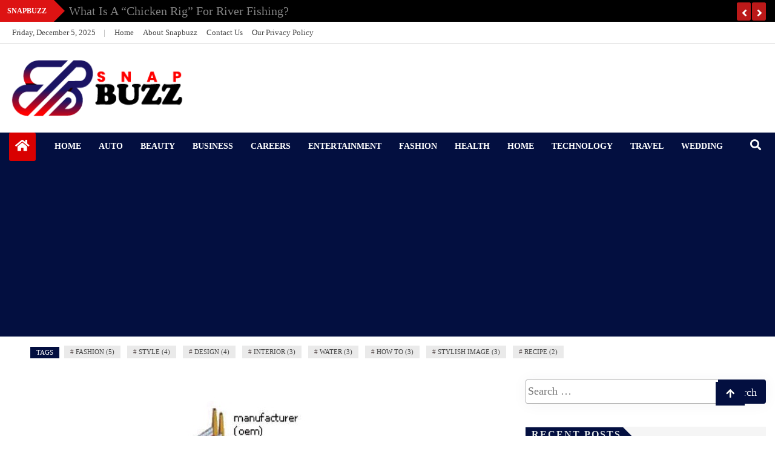

--- FILE ---
content_type: text/html; charset=UTF-8
request_url: https://snapbuzzz.com/reviews/is-the-international-logistics-industry-now-worth-a-lot-of-money/
body_size: 97290
content:
<!doctype html>
<html lang="en-US">
<head>
    <meta charset="UTF-8">
    <meta name="viewport" content="width=device-width, initial-scale=1">
    <link rel="profile" href="https://gmpg.org/xfn/11">

    <meta name='robots' content='index, follow, max-image-preview:large, max-snippet:-1, max-video-preview:-1' />

	<!-- This site is optimized with the Yoast SEO plugin v26.5 - https://yoast.com/wordpress/plugins/seo/ -->
	<title>Is the International logistics industry now worth a lot of money - Snapbuzzz.com</title>
	<link rel="canonical" href="https://snapbuzzz.com/reviews/is-the-international-logistics-industry-now-worth-a-lot-of-money/" />
	<meta property="og:locale" content="en_US" />
	<meta property="og:type" content="article" />
	<meta property="og:title" content="Is the International logistics industry now worth a lot of money - Snapbuzzz.com" />
	<meta property="og:description" content="In an international world, with a growing population, more people means ever-more movement of goods and produce around the world. The international logistics industry that delivers these items is now worth a staggering 䚺.7tn. Image Credit Logistics execution leads the way &#8211; particularly road transport, which sees around 䚹.4tn of business each year. Sea transport [&hellip;]" />
	<meta property="og:url" content="https://snapbuzzz.com/reviews/is-the-international-logistics-industry-now-worth-a-lot-of-money/" />
	<meta property="og:site_name" content="Snapbuzzz.com" />
	<meta property="article:published_time" content="2019-08-26T12:29:15+00:00" />
	<meta property="og:image" content="https://snapbuzzz.com/wp-content/uploads/2019/08/Is-the-International-logistics-industry-now-worth-a-lot-of-money2.jpg" />
	<meta property="og:image:width" content="700" />
	<meta property="og:image:height" content="525" />
	<meta property="og:image:type" content="image/jpeg" />
	<meta name="author" content="SnapBuzzAdmin" />
	<meta name="twitter:card" content="summary_large_image" />
	<meta name="twitter:label1" content="Written by" />
	<meta name="twitter:data1" content="SnapBuzzAdmin" />
	<meta name="twitter:label2" content="Est. reading time" />
	<meta name="twitter:data2" content="2 minutes" />
	<script type="application/ld+json" class="yoast-schema-graph">{"@context":"https://schema.org","@graph":[{"@type":"Article","@id":"https://snapbuzzz.com/reviews/is-the-international-logistics-industry-now-worth-a-lot-of-money/#article","isPartOf":{"@id":"https://snapbuzzz.com/reviews/is-the-international-logistics-industry-now-worth-a-lot-of-money/"},"author":{"name":"SnapBuzzAdmin","@id":"https://snapbuzzz.com/#/schema/person/306bef5f179555c130a9c36c37b2d471"},"headline":"Is the International logistics industry now worth a lot of money","datePublished":"2019-08-26T12:29:15+00:00","mainEntityOfPage":{"@id":"https://snapbuzzz.com/reviews/is-the-international-logistics-industry-now-worth-a-lot-of-money/"},"wordCount":397,"commentCount":0,"publisher":{"@id":"https://snapbuzzz.com/#organization"},"image":{"@id":"https://snapbuzzz.com/reviews/is-the-international-logistics-industry-now-worth-a-lot-of-money/#primaryimage"},"thumbnailUrl":"https://snapbuzzz.com/wp-content/uploads/2019/08/Is-the-International-logistics-industry-now-worth-a-lot-of-money2.jpg","articleSection":["Reviews"],"inLanguage":"en-US","potentialAction":[{"@type":"CommentAction","name":"Comment","target":["https://snapbuzzz.com/reviews/is-the-international-logistics-industry-now-worth-a-lot-of-money/#respond"]}]},{"@type":"WebPage","@id":"https://snapbuzzz.com/reviews/is-the-international-logistics-industry-now-worth-a-lot-of-money/","url":"https://snapbuzzz.com/reviews/is-the-international-logistics-industry-now-worth-a-lot-of-money/","name":"Is the International logistics industry now worth a lot of money - Snapbuzzz.com","isPartOf":{"@id":"https://snapbuzzz.com/#website"},"primaryImageOfPage":{"@id":"https://snapbuzzz.com/reviews/is-the-international-logistics-industry-now-worth-a-lot-of-money/#primaryimage"},"image":{"@id":"https://snapbuzzz.com/reviews/is-the-international-logistics-industry-now-worth-a-lot-of-money/#primaryimage"},"thumbnailUrl":"https://snapbuzzz.com/wp-content/uploads/2019/08/Is-the-International-logistics-industry-now-worth-a-lot-of-money2.jpg","datePublished":"2019-08-26T12:29:15+00:00","breadcrumb":{"@id":"https://snapbuzzz.com/reviews/is-the-international-logistics-industry-now-worth-a-lot-of-money/#breadcrumb"},"inLanguage":"en-US","potentialAction":[{"@type":"ReadAction","target":["https://snapbuzzz.com/reviews/is-the-international-logistics-industry-now-worth-a-lot-of-money/"]}]},{"@type":"ImageObject","inLanguage":"en-US","@id":"https://snapbuzzz.com/reviews/is-the-international-logistics-industry-now-worth-a-lot-of-money/#primaryimage","url":"https://snapbuzzz.com/wp-content/uploads/2019/08/Is-the-International-logistics-industry-now-worth-a-lot-of-money2.jpg","contentUrl":"https://snapbuzzz.com/wp-content/uploads/2019/08/Is-the-International-logistics-industry-now-worth-a-lot-of-money2.jpg","width":700,"height":525},{"@type":"BreadcrumbList","@id":"https://snapbuzzz.com/reviews/is-the-international-logistics-industry-now-worth-a-lot-of-money/#breadcrumb","itemListElement":[{"@type":"ListItem","position":1,"name":"Home","item":"https://snapbuzzz.com/"},{"@type":"ListItem","position":2,"name":"Is the International logistics industry now worth a lot of money"}]},{"@type":"WebSite","@id":"https://snapbuzzz.com/#website","url":"https://snapbuzzz.com/","name":"Snapbuzzz.com","description":"It’s time to make a choice","publisher":{"@id":"https://snapbuzzz.com/#organization"},"potentialAction":[{"@type":"SearchAction","target":{"@type":"EntryPoint","urlTemplate":"https://snapbuzzz.com/?s={search_term_string}"},"query-input":{"@type":"PropertyValueSpecification","valueRequired":true,"valueName":"search_term_string"}}],"inLanguage":"en-US"},{"@type":"Organization","@id":"https://snapbuzzz.com/#organization","name":"Snapbuzzz.com","url":"https://snapbuzzz.com/","logo":{"@type":"ImageObject","inLanguage":"en-US","@id":"https://snapbuzzz.com/#/schema/logo/image/","url":"https://snapbuzzz.com/wp-content/uploads/2023/08/snapbuzz-logo.png","contentUrl":"https://snapbuzzz.com/wp-content/uploads/2023/08/snapbuzz-logo.png","width":300,"height":100,"caption":"Snapbuzzz.com"},"image":{"@id":"https://snapbuzzz.com/#/schema/logo/image/"}},{"@type":"Person","@id":"https://snapbuzzz.com/#/schema/person/306bef5f179555c130a9c36c37b2d471","name":"SnapBuzzAdmin","image":{"@type":"ImageObject","inLanguage":"en-US","@id":"https://snapbuzzz.com/#/schema/person/image/","url":"https://secure.gravatar.com/avatar/513de7094694ca66da229caafd298ce84d12b4062d98b525565d959548ca7b0e?s=96&d=mm&r=g","contentUrl":"https://secure.gravatar.com/avatar/513de7094694ca66da229caafd298ce84d12b4062d98b525565d959548ca7b0e?s=96&d=mm&r=g","caption":"SnapBuzzAdmin"},"description":"Hi, I am Tony; I am an entrepreneur, father, mentor and adventurer passionate about life. At this moment, I am working with depression and anxiety.","url":"https://snapbuzzz.com/author/snapbuzzadmin/"}]}</script>
	<!-- / Yoast SEO plugin. -->


<link rel='dns-prefetch' href='//www.googletagmanager.com' />
<link href='https://fonts.gstatic.com' crossorigin rel='preconnect' />
<link rel="alternate" type="application/rss+xml" title="Snapbuzzz.com &raquo; Feed" href="https://snapbuzzz.com/feed/" />
<link rel="alternate" type="application/rss+xml" title="Snapbuzzz.com &raquo; Comments Feed" href="https://snapbuzzz.com/comments/feed/" />
<link rel="alternate" type="application/rss+xml" title="Snapbuzzz.com &raquo; Is the International logistics industry now worth a lot of money Comments Feed" href="https://snapbuzzz.com/reviews/is-the-international-logistics-industry-now-worth-a-lot-of-money/feed/" />
<link rel="alternate" title="oEmbed (JSON)" type="application/json+oembed" href="https://snapbuzzz.com/wp-json/oembed/1.0/embed?url=https%3A%2F%2Fsnapbuzzz.com%2Freviews%2Fis-the-international-logistics-industry-now-worth-a-lot-of-money%2F" />
<link rel="alternate" title="oEmbed (XML)" type="text/xml+oembed" href="https://snapbuzzz.com/wp-json/oembed/1.0/embed?url=https%3A%2F%2Fsnapbuzzz.com%2Freviews%2Fis-the-international-logistics-industry-now-worth-a-lot-of-money%2F&#038;format=xml" />
<style id='wp-img-auto-sizes-contain-inline-css' type='text/css'>
img:is([sizes=auto i],[sizes^="auto," i]){contain-intrinsic-size:3000px 1500px}
/*# sourceURL=wp-img-auto-sizes-contain-inline-css */
</style>
<style id='wp-emoji-styles-inline-css' type='text/css'>

	img.wp-smiley, img.emoji {
		display: inline !important;
		border: none !important;
		box-shadow: none !important;
		height: 1em !important;
		width: 1em !important;
		margin: 0 0.07em !important;
		vertical-align: -0.1em !important;
		background: none !important;
		padding: 0 !important;
	}
/*# sourceURL=wp-emoji-styles-inline-css */
</style>
<style id='wp-block-library-inline-css' type='text/css'>
:root{--wp-block-synced-color:#7a00df;--wp-block-synced-color--rgb:122,0,223;--wp-bound-block-color:var(--wp-block-synced-color);--wp-editor-canvas-background:#ddd;--wp-admin-theme-color:#007cba;--wp-admin-theme-color--rgb:0,124,186;--wp-admin-theme-color-darker-10:#006ba1;--wp-admin-theme-color-darker-10--rgb:0,107,160.5;--wp-admin-theme-color-darker-20:#005a87;--wp-admin-theme-color-darker-20--rgb:0,90,135;--wp-admin-border-width-focus:2px}@media (min-resolution:192dpi){:root{--wp-admin-border-width-focus:1.5px}}.wp-element-button{cursor:pointer}:root .has-very-light-gray-background-color{background-color:#eee}:root .has-very-dark-gray-background-color{background-color:#313131}:root .has-very-light-gray-color{color:#eee}:root .has-very-dark-gray-color{color:#313131}:root .has-vivid-green-cyan-to-vivid-cyan-blue-gradient-background{background:linear-gradient(135deg,#00d084,#0693e3)}:root .has-purple-crush-gradient-background{background:linear-gradient(135deg,#34e2e4,#4721fb 50%,#ab1dfe)}:root .has-hazy-dawn-gradient-background{background:linear-gradient(135deg,#faaca8,#dad0ec)}:root .has-subdued-olive-gradient-background{background:linear-gradient(135deg,#fafae1,#67a671)}:root .has-atomic-cream-gradient-background{background:linear-gradient(135deg,#fdd79a,#004a59)}:root .has-nightshade-gradient-background{background:linear-gradient(135deg,#330968,#31cdcf)}:root .has-midnight-gradient-background{background:linear-gradient(135deg,#020381,#2874fc)}:root{--wp--preset--font-size--normal:16px;--wp--preset--font-size--huge:42px}.has-regular-font-size{font-size:1em}.has-larger-font-size{font-size:2.625em}.has-normal-font-size{font-size:var(--wp--preset--font-size--normal)}.has-huge-font-size{font-size:var(--wp--preset--font-size--huge)}.has-text-align-center{text-align:center}.has-text-align-left{text-align:left}.has-text-align-right{text-align:right}.has-fit-text{white-space:nowrap!important}#end-resizable-editor-section{display:none}.aligncenter{clear:both}.items-justified-left{justify-content:flex-start}.items-justified-center{justify-content:center}.items-justified-right{justify-content:flex-end}.items-justified-space-between{justify-content:space-between}.screen-reader-text{border:0;clip-path:inset(50%);height:1px;margin:-1px;overflow:hidden;padding:0;position:absolute;width:1px;word-wrap:normal!important}.screen-reader-text:focus{background-color:#ddd;clip-path:none;color:#444;display:block;font-size:1em;height:auto;left:5px;line-height:normal;padding:15px 23px 14px;text-decoration:none;top:5px;width:auto;z-index:100000}html :where(.has-border-color){border-style:solid}html :where([style*=border-top-color]){border-top-style:solid}html :where([style*=border-right-color]){border-right-style:solid}html :where([style*=border-bottom-color]){border-bottom-style:solid}html :where([style*=border-left-color]){border-left-style:solid}html :where([style*=border-width]){border-style:solid}html :where([style*=border-top-width]){border-top-style:solid}html :where([style*=border-right-width]){border-right-style:solid}html :where([style*=border-bottom-width]){border-bottom-style:solid}html :where([style*=border-left-width]){border-left-style:solid}html :where(img[class*=wp-image-]){height:auto;max-width:100%}:where(figure){margin:0 0 1em}html :where(.is-position-sticky){--wp-admin--admin-bar--position-offset:var(--wp-admin--admin-bar--height,0px)}@media screen and (max-width:600px){html :where(.is-position-sticky){--wp-admin--admin-bar--position-offset:0px}}

/*# sourceURL=wp-block-library-inline-css */
</style><style id='global-styles-inline-css' type='text/css'>
:root{--wp--preset--aspect-ratio--square: 1;--wp--preset--aspect-ratio--4-3: 4/3;--wp--preset--aspect-ratio--3-4: 3/4;--wp--preset--aspect-ratio--3-2: 3/2;--wp--preset--aspect-ratio--2-3: 2/3;--wp--preset--aspect-ratio--16-9: 16/9;--wp--preset--aspect-ratio--9-16: 9/16;--wp--preset--color--black: #000000;--wp--preset--color--cyan-bluish-gray: #abb8c3;--wp--preset--color--white: #ffffff;--wp--preset--color--pale-pink: #f78da7;--wp--preset--color--vivid-red: #cf2e2e;--wp--preset--color--luminous-vivid-orange: #ff6900;--wp--preset--color--luminous-vivid-amber: #fcb900;--wp--preset--color--light-green-cyan: #7bdcb5;--wp--preset--color--vivid-green-cyan: #00d084;--wp--preset--color--pale-cyan-blue: #8ed1fc;--wp--preset--color--vivid-cyan-blue: #0693e3;--wp--preset--color--vivid-purple: #9b51e0;--wp--preset--gradient--vivid-cyan-blue-to-vivid-purple: linear-gradient(135deg,rgb(6,147,227) 0%,rgb(155,81,224) 100%);--wp--preset--gradient--light-green-cyan-to-vivid-green-cyan: linear-gradient(135deg,rgb(122,220,180) 0%,rgb(0,208,130) 100%);--wp--preset--gradient--luminous-vivid-amber-to-luminous-vivid-orange: linear-gradient(135deg,rgb(252,185,0) 0%,rgb(255,105,0) 100%);--wp--preset--gradient--luminous-vivid-orange-to-vivid-red: linear-gradient(135deg,rgb(255,105,0) 0%,rgb(207,46,46) 100%);--wp--preset--gradient--very-light-gray-to-cyan-bluish-gray: linear-gradient(135deg,rgb(238,238,238) 0%,rgb(169,184,195) 100%);--wp--preset--gradient--cool-to-warm-spectrum: linear-gradient(135deg,rgb(74,234,220) 0%,rgb(151,120,209) 20%,rgb(207,42,186) 40%,rgb(238,44,130) 60%,rgb(251,105,98) 80%,rgb(254,248,76) 100%);--wp--preset--gradient--blush-light-purple: linear-gradient(135deg,rgb(255,206,236) 0%,rgb(152,150,240) 100%);--wp--preset--gradient--blush-bordeaux: linear-gradient(135deg,rgb(254,205,165) 0%,rgb(254,45,45) 50%,rgb(107,0,62) 100%);--wp--preset--gradient--luminous-dusk: linear-gradient(135deg,rgb(255,203,112) 0%,rgb(199,81,192) 50%,rgb(65,88,208) 100%);--wp--preset--gradient--pale-ocean: linear-gradient(135deg,rgb(255,245,203) 0%,rgb(182,227,212) 50%,rgb(51,167,181) 100%);--wp--preset--gradient--electric-grass: linear-gradient(135deg,rgb(202,248,128) 0%,rgb(113,206,126) 100%);--wp--preset--gradient--midnight: linear-gradient(135deg,rgb(2,3,129) 0%,rgb(40,116,252) 100%);--wp--preset--font-size--small: 13px;--wp--preset--font-size--medium: 20px;--wp--preset--font-size--large: 36px;--wp--preset--font-size--x-large: 42px;--wp--preset--spacing--20: 0.44rem;--wp--preset--spacing--30: 0.67rem;--wp--preset--spacing--40: 1rem;--wp--preset--spacing--50: 1.5rem;--wp--preset--spacing--60: 2.25rem;--wp--preset--spacing--70: 3.38rem;--wp--preset--spacing--80: 5.06rem;--wp--preset--shadow--natural: 6px 6px 9px rgba(0, 0, 0, 0.2);--wp--preset--shadow--deep: 12px 12px 50px rgba(0, 0, 0, 0.4);--wp--preset--shadow--sharp: 6px 6px 0px rgba(0, 0, 0, 0.2);--wp--preset--shadow--outlined: 6px 6px 0px -3px rgb(255, 255, 255), 6px 6px rgb(0, 0, 0);--wp--preset--shadow--crisp: 6px 6px 0px rgb(0, 0, 0);}:where(.is-layout-flex){gap: 0.5em;}:where(.is-layout-grid){gap: 0.5em;}body .is-layout-flex{display: flex;}.is-layout-flex{flex-wrap: wrap;align-items: center;}.is-layout-flex > :is(*, div){margin: 0;}body .is-layout-grid{display: grid;}.is-layout-grid > :is(*, div){margin: 0;}:where(.wp-block-columns.is-layout-flex){gap: 2em;}:where(.wp-block-columns.is-layout-grid){gap: 2em;}:where(.wp-block-post-template.is-layout-flex){gap: 1.25em;}:where(.wp-block-post-template.is-layout-grid){gap: 1.25em;}.has-black-color{color: var(--wp--preset--color--black) !important;}.has-cyan-bluish-gray-color{color: var(--wp--preset--color--cyan-bluish-gray) !important;}.has-white-color{color: var(--wp--preset--color--white) !important;}.has-pale-pink-color{color: var(--wp--preset--color--pale-pink) !important;}.has-vivid-red-color{color: var(--wp--preset--color--vivid-red) !important;}.has-luminous-vivid-orange-color{color: var(--wp--preset--color--luminous-vivid-orange) !important;}.has-luminous-vivid-amber-color{color: var(--wp--preset--color--luminous-vivid-amber) !important;}.has-light-green-cyan-color{color: var(--wp--preset--color--light-green-cyan) !important;}.has-vivid-green-cyan-color{color: var(--wp--preset--color--vivid-green-cyan) !important;}.has-pale-cyan-blue-color{color: var(--wp--preset--color--pale-cyan-blue) !important;}.has-vivid-cyan-blue-color{color: var(--wp--preset--color--vivid-cyan-blue) !important;}.has-vivid-purple-color{color: var(--wp--preset--color--vivid-purple) !important;}.has-black-background-color{background-color: var(--wp--preset--color--black) !important;}.has-cyan-bluish-gray-background-color{background-color: var(--wp--preset--color--cyan-bluish-gray) !important;}.has-white-background-color{background-color: var(--wp--preset--color--white) !important;}.has-pale-pink-background-color{background-color: var(--wp--preset--color--pale-pink) !important;}.has-vivid-red-background-color{background-color: var(--wp--preset--color--vivid-red) !important;}.has-luminous-vivid-orange-background-color{background-color: var(--wp--preset--color--luminous-vivid-orange) !important;}.has-luminous-vivid-amber-background-color{background-color: var(--wp--preset--color--luminous-vivid-amber) !important;}.has-light-green-cyan-background-color{background-color: var(--wp--preset--color--light-green-cyan) !important;}.has-vivid-green-cyan-background-color{background-color: var(--wp--preset--color--vivid-green-cyan) !important;}.has-pale-cyan-blue-background-color{background-color: var(--wp--preset--color--pale-cyan-blue) !important;}.has-vivid-cyan-blue-background-color{background-color: var(--wp--preset--color--vivid-cyan-blue) !important;}.has-vivid-purple-background-color{background-color: var(--wp--preset--color--vivid-purple) !important;}.has-black-border-color{border-color: var(--wp--preset--color--black) !important;}.has-cyan-bluish-gray-border-color{border-color: var(--wp--preset--color--cyan-bluish-gray) !important;}.has-white-border-color{border-color: var(--wp--preset--color--white) !important;}.has-pale-pink-border-color{border-color: var(--wp--preset--color--pale-pink) !important;}.has-vivid-red-border-color{border-color: var(--wp--preset--color--vivid-red) !important;}.has-luminous-vivid-orange-border-color{border-color: var(--wp--preset--color--luminous-vivid-orange) !important;}.has-luminous-vivid-amber-border-color{border-color: var(--wp--preset--color--luminous-vivid-amber) !important;}.has-light-green-cyan-border-color{border-color: var(--wp--preset--color--light-green-cyan) !important;}.has-vivid-green-cyan-border-color{border-color: var(--wp--preset--color--vivid-green-cyan) !important;}.has-pale-cyan-blue-border-color{border-color: var(--wp--preset--color--pale-cyan-blue) !important;}.has-vivid-cyan-blue-border-color{border-color: var(--wp--preset--color--vivid-cyan-blue) !important;}.has-vivid-purple-border-color{border-color: var(--wp--preset--color--vivid-purple) !important;}.has-vivid-cyan-blue-to-vivid-purple-gradient-background{background: var(--wp--preset--gradient--vivid-cyan-blue-to-vivid-purple) !important;}.has-light-green-cyan-to-vivid-green-cyan-gradient-background{background: var(--wp--preset--gradient--light-green-cyan-to-vivid-green-cyan) !important;}.has-luminous-vivid-amber-to-luminous-vivid-orange-gradient-background{background: var(--wp--preset--gradient--luminous-vivid-amber-to-luminous-vivid-orange) !important;}.has-luminous-vivid-orange-to-vivid-red-gradient-background{background: var(--wp--preset--gradient--luminous-vivid-orange-to-vivid-red) !important;}.has-very-light-gray-to-cyan-bluish-gray-gradient-background{background: var(--wp--preset--gradient--very-light-gray-to-cyan-bluish-gray) !important;}.has-cool-to-warm-spectrum-gradient-background{background: var(--wp--preset--gradient--cool-to-warm-spectrum) !important;}.has-blush-light-purple-gradient-background{background: var(--wp--preset--gradient--blush-light-purple) !important;}.has-blush-bordeaux-gradient-background{background: var(--wp--preset--gradient--blush-bordeaux) !important;}.has-luminous-dusk-gradient-background{background: var(--wp--preset--gradient--luminous-dusk) !important;}.has-pale-ocean-gradient-background{background: var(--wp--preset--gradient--pale-ocean) !important;}.has-electric-grass-gradient-background{background: var(--wp--preset--gradient--electric-grass) !important;}.has-midnight-gradient-background{background: var(--wp--preset--gradient--midnight) !important;}.has-small-font-size{font-size: var(--wp--preset--font-size--small) !important;}.has-medium-font-size{font-size: var(--wp--preset--font-size--medium) !important;}.has-large-font-size{font-size: var(--wp--preset--font-size--large) !important;}.has-x-large-font-size{font-size: var(--wp--preset--font-size--x-large) !important;}
/*# sourceURL=global-styles-inline-css */
</style>

<style id='classic-theme-styles-inline-css' type='text/css'>
/*! This file is auto-generated */
.wp-block-button__link{color:#fff;background-color:#32373c;border-radius:9999px;box-shadow:none;text-decoration:none;padding:calc(.667em + 2px) calc(1.333em + 2px);font-size:1.125em}.wp-block-file__button{background:#32373c;color:#fff;text-decoration:none}
/*# sourceURL=/wp-includes/css/classic-themes.min.css */
</style>
<link data-minify="1" rel='stylesheet' id='contact-form-7-css' href='https://snapbuzzz.com/wp-content/cache/min/1/wp-content/plugins/contact-form-7/includes/css/styles-3010d9894b53fe9ff7100124448b69f3.css' type='text/css' media='all' />
<link rel='stylesheet' id='ez-toc-css' href='https://snapbuzzz.com/wp-content/plugins/easy-table-of-contents/assets/css/screen.min.css?ver=2.0.78' type='text/css' media='all' />
<style id='ez-toc-inline-css' type='text/css'>
div#ez-toc-container .ez-toc-title {font-size: 120%;}div#ez-toc-container .ez-toc-title {font-weight: 500;}div#ez-toc-container ul li , div#ez-toc-container ul li a {font-size: 95%;}div#ez-toc-container ul li , div#ez-toc-container ul li a {font-weight: 500;}div#ez-toc-container nav ul ul li {font-size: 90%;}.ez-toc-box-title {font-weight: bold; margin-bottom: 10px; text-align: center; text-transform: uppercase; letter-spacing: 1px; color: #666; padding-bottom: 5px;position:absolute;top:-4%;left:5%;background-color: inherit;transition: top 0.3s ease;}.ez-toc-box-title.toc-closed {top:-25%;}
.ez-toc-container-direction {direction: ltr;}.ez-toc-counter ul{counter-reset: item ;}.ez-toc-counter nav ul li a::before {content: counters(item, '.', decimal) '. ';display: inline-block;counter-increment: item;flex-grow: 0;flex-shrink: 0;margin-right: .2em; float: left; }.ez-toc-widget-direction {direction: ltr;}.ez-toc-widget-container ul{counter-reset: item ;}.ez-toc-widget-container nav ul li a::before {content: counters(item, '.', decimal) '. ';display: inline-block;counter-increment: item;flex-grow: 0;flex-shrink: 0;margin-right: .2em; float: left; }
/*# sourceURL=ez-toc-inline-css */
</style>
<link data-minify="1" rel='stylesheet' id='fontawesome-css' href='https://snapbuzzz.com/wp-content/cache/min/1/wp-content/themes/news-bulletin/assets/fontawesome/css/all.min-52451872ab1ec55998fe48dad453d94e.css' type='text/css' media='all' />
<link rel='stylesheet' id='bootstrap-css' href='https://snapbuzzz.com/wp-content/themes/news-bulletin/assets/css/bootstrap.min.css?ver=6.9' type='text/css' media='all' />
<link data-minify="1" rel='stylesheet' id='animate-css' href='https://snapbuzzz.com/wp-content/cache/min/1/wp-content/themes/news-bulletin/assets/css/animate-12d264689c12cc83d0982f4e41574542.css' type='text/css' media='all' />
<link rel='stylesheet' id='owl-carousel-css' href='https://snapbuzzz.com/wp-content/themes/news-bulletin/assets/css/owl.carousel.min.css?ver=6.9' type='text/css' media='all' />
<link rel='stylesheet' id='owl-theme-default-css' href='https://snapbuzzz.com/wp-content/themes/news-bulletin/assets/css/owl.theme.default.min.css?ver=6.9' type='text/css' media='all' />
<link rel='stylesheet' id='news-bulletin-blocks-css' href='https://snapbuzzz.com/wp-content/themes/news-bulletin/assets/css/blocks.min.css?ver=6.9' type='text/css' media='all' />
<link data-minify="1" rel='stylesheet' id='slick-css' href='https://snapbuzzz.com/wp-content/cache/min/1/wp-content/themes/news-bulletin/assets/css/slick-b4180bec8dff5e5616cb1b8fb4bf24ac.css' type='text/css' media='all' />
<link data-minify="1" rel='stylesheet' id='slick-theme-css' href='https://snapbuzzz.com/wp-content/cache/min/1/wp-content/themes/news-bulletin/assets/css/slick-theme-7431fcce2caebfd7ff537fa9cb6bfd9b.css' type='text/css' media='all' />
<link data-minify="1" rel='stylesheet' id='news-bulletin-style-css' href='https://snapbuzzz.com/wp-content/cache/min/1/wp-content/themes/news-bulletin/style-60c9d6f3a194df8c0f919518493f6f44.css' type='text/css' media='all' />
<style id='news-bulletin-style-inline-css' type='text/css'>
.breaking-bar{
         background-color: #000;}
    .footer{
         background-color: #444;}
    .top-menu li a:hover, a.continue-link, .ample-block-style .post-title a:hover,  a#search{

         color: #17191a !important;}
   ul.navbar-nav >li.active>a:before, .head-title, .head-title > span, .color-orange a.post-cat, .color-blue .head-title > span, .color-blue a.post-cat, nav.breadcrumb-trail.breadcrumbs {
         border-color: #030f40!important;}
    .next-page .navigation li.active a,.next-page .navigation li a:hover

 {

           background-color: #030f40;}

    

     {

       border-top:  5px solid#030f40!important;}

     .tagname:after,

     {

       border-left-color:  #030f40!important;}

    .acme-news-ticker-label, div#cwp-breadcrumbs :before, span.page-numbers.current,.tagname, .ample-post-format,   a.scrollup,  .owl-theme.owl-carousel .owl-dots .owl-dot.active span, li.home-buttom.navbar-nav, .simple-marquee-container .marquee-sibling, .main-slider.owl-theme .owl-nav > div:hover, .color-red .owl-carousel.owl-theme .owl-nav > div:hover,.navbar-toggle, .comment-form .submit, h2.entry-title:before, .trending-title,.owl-carousel.owl-theme.trending-slide .owl-nav > div,  input.search-submit,  .color-orange a.post-cat, .color-blue, .color-blue a.post-cat, nav.breadcrumb-trail.breadcrumbs{
           background: #030f40!important;}

    .copyright {
           background: #000;}

    
/*# sourceURL=news-bulletin-style-inline-css */
</style>
<link data-minify="1" rel='stylesheet' id='news-bulletin-media-responsive-css' href='https://snapbuzzz.com/wp-content/cache/min/1/wp-content/themes/news-bulletin/assets/css/media-responsive-aa056bd9a37a11ef16c4f730376d2ed2.css' type='text/css' media='all' />
<link data-minify="1" rel='stylesheet' id='recent-posts-widget-with-thumbnails-public-style-css' href='https://snapbuzzz.com/wp-content/cache/min/1/wp-content/plugins/recent-posts-widget-with-thumbnails/public-13bd83f896df011fd58309e6907363ad.css' type='text/css' media='all' />
<script type="text/javascript" src="https://snapbuzzz.com/wp-includes/js/jquery/jquery.min.js?ver=3.7.1" id="jquery-core-js"></script>
<script type="text/javascript" src="https://snapbuzzz.com/wp-includes/js/jquery/jquery-migrate.min.js?ver=3.4.1" id="jquery-migrate-js"></script>
<script data-minify="1" type="text/javascript" src="https://snapbuzzz.com/wp-content/cache/min/1/wp-content/themes/news-bulletin/assets/js/theia-sticky-sidebar-1ec9d56ea8dc2433f90281788fa51016.js" id="theia-sticky-sidebar-js"></script>

<!-- Google tag (gtag.js) snippet added by Site Kit -->
<!-- Google Analytics snippet added by Site Kit -->
<script type="text/javascript" src="https://www.googletagmanager.com/gtag/js?id=GT-WB2FW7S" id="google_gtagjs-js" async></script>
<script type="text/javascript" id="google_gtagjs-js-after">
/* <![CDATA[ */
window.dataLayer = window.dataLayer || [];function gtag(){dataLayer.push(arguments);}
gtag("set","linker",{"domains":["snapbuzzz.com"]});
gtag("js", new Date());
gtag("set", "developer_id.dZTNiMT", true);
gtag("config", "GT-WB2FW7S");
//# sourceURL=google_gtagjs-js-after
/* ]]> */
</script>
<link rel="https://api.w.org/" href="https://snapbuzzz.com/wp-json/" /><link rel="alternate" title="JSON" type="application/json" href="https://snapbuzzz.com/wp-json/wp/v2/posts/1734" /><link rel="EditURI" type="application/rsd+xml" title="RSD" href="https://snapbuzzz.com/xmlrpc.php?rsd" />
<meta name="generator" content="WordPress 6.9" />
<link rel='shortlink' href='https://snapbuzzz.com/?p=1734' />
<meta name="generator" content="Site Kit by Google 1.167.0" />          <style>
          .has-post-thumbnail img.wp-post-image, 
          .attachment-twentyseventeen-featured-image.wp-post-image { display: none !important; }          
          </style><meta name="google-site-verification" content="Z-PeA9L3FKd7DzeDnh6idbRq1hG1xYFQCo1ieZVk8DY" />
<script async src="https://pagead2.googlesyndication.com/pagead/js/adsbygoogle.js?client=ca-pub-0124197621847357"
     crossorigin="anonymous"></script>
<!-- 5d907eb3818348940b10ad33081129f5c5609944 -->
<meta name="publisuites-verify-code" content="aHR0cHM6Ly9zbmFwYnV6enouY29t" /><link rel="pingback" href="https://snapbuzzz.com/xmlrpc.php">		<style type="text/css">
						.site-title,
			.site-description {
				position: absolute;
				clip: rect(1px, 1px, 1px, 1px);
			}
					</style>
		<link rel="icon" href="https://snapbuzzz.com/wp-content/uploads/2023/08/cropped-snapbuzz-favicon-32x32.png" sizes="32x32" />
<link rel="icon" href="https://snapbuzzz.com/wp-content/uploads/2023/08/cropped-snapbuzz-favicon-192x192.png" sizes="192x192" />
<link rel="apple-touch-icon" href="https://snapbuzzz.com/wp-content/uploads/2023/08/cropped-snapbuzz-favicon-180x180.png" />
<meta name="msapplication-TileImage" content="https://snapbuzzz.com/wp-content/uploads/2023/08/cropped-snapbuzz-favicon-270x270.png" />
		<style type="text/css" id="wp-custom-css">
			.loader-wrapper {
    display:none !important;
}

.navbar-brand {
	display:none;
}
.post-title a {
    font-size: 20px;
    line-height: 24px;
    font-family: poppins;
}

body {
	font-family: poppins
}

.ample-block-style .ample-content p {
    font-family: poppins;
    font-size: 16px;
    margin-top: 10px;
		color:black;
}

h2.entry-title {
    position: relative;
    margin-bottom: 15px;
    font-size: 36px;
    border-bottom: 2px solid #eee;
}		</style>
		<noscript><style id="rocket-lazyload-nojs-css">.rll-youtube-player, [data-lazy-src]{display:none !important;}</style></noscript></head>

<body data-ocssl='1' class="wp-singular post-template-default single single-post postid-1734 single-format-standard wp-custom-logo wp-theme-news-bulletin at-sticky-sidebar "itemscope itemtype="http://schema.org/WebPage">
  <div class="loader-wrapper">
    <div class="loader"></div>
    <div class="loader-section section-left"></div>
    <div class="loader-section section-right"></div>
</div>
<div class="box">
    <div class="wraper">

                <div id="page" class="site">

            <a class="skip-link screen-reader-text"
               href="#content">Skip to content</a>
            <a href="#" class="scrollup"><i class="fa fa-arrow-up" aria-hidden="true"></i></a>
            <div class="wraper">

                                    <!--breaking slide-->


                    <div class="breaking-bar hidden-xs">
                        <div class="container">
                            <div class="row">
                                <div class="col-md-12">
                                    <h3 class="breaking-title">Snapbuzz</h3>
                                    <div id="breaking-slide" class="owl-carousel owl-theme breaking-slide">
                                        
                                            <div class="item">
                                                <div class="ample-content">
                                                    <h3 class="post-title title-small">
                                                        <a href="https://snapbuzzz.com/reviews/what-is-the-difference-between-a-dark-kitchen-and-a-ghost-kitchen/">What is the difference between a dark kitchen and a ghost kitchen?</a>
                                                    </h3>
                                                </div><!-- Post content end -->
                                            </div><!-- Item 1 end -->

                                            
                                            <div class="item">
                                                <div class="ample-content">
                                                    <h3 class="post-title title-small">
                                                        <a href="https://snapbuzzz.com/reviews/chicken-rig-river-fishing/">What is a &#8220;Chicken Rig&#8221; for River Fishing?</a>
                                                    </h3>
                                                </div><!-- Post content end -->
                                            </div><!-- Item 1 end -->

                                            
                                            <div class="item">
                                                <div class="ample-content">
                                                    <h3 class="post-title title-small">
                                                        <a href="https://snapbuzzz.com/reviews/fun-facts-you-probably-didnt-know-about-notaries/">Fun facts you probably didn&#8217;t know about notaries</a>
                                                    </h3>
                                                </div><!-- Post content end -->
                                            </div><!-- Item 1 end -->

                                            
                                            <div class="item">
                                                <div class="ample-content">
                                                    <h3 class="post-title title-small">
                                                        <a href="https://snapbuzzz.com/reviews/how-to-organise-your-janitorial-supplies/">How to organise your janitorial supplies</a>
                                                    </h3>
                                                </div><!-- Post content end -->
                                            </div><!-- Item 1 end -->

                                            
                                            <div class="item">
                                                <div class="ample-content">
                                                    <h3 class="post-title title-small">
                                                        <a href="https://snapbuzzz.com/reviews/how-ancient-kohl-can-help-you-survive/">How Ancient Kohl Can Help You Survive the Egyptian Desert</a>
                                                    </h3>
                                                </div><!-- Post content end -->
                                            </div><!-- Item 1 end -->

                                            
                                            <div class="item">
                                                <div class="ample-content">
                                                    <h3 class="post-title title-small">
                                                        <a href="https://snapbuzzz.com/reviews/how-to-handle-a-tax-compliance-check/">How to Handle a Tax Compliance Check</a>
                                                    </h3>
                                                </div><!-- Post content end -->
                                            </div><!-- Item 1 end -->

                                            
                                            <div class="item">
                                                <div class="ample-content">
                                                    <h3 class="post-title title-small">
                                                        <a href="https://snapbuzzz.com/reviews/is-it-worth-paying-for-commercial-window-cleaning/">Is It Worth Paying for Commercial Window Cleaning?</a>
                                                    </h3>
                                                </div><!-- Post content end -->
                                            </div><!-- Item 1 end -->

                                            
                                            <div class="item">
                                                <div class="ample-content">
                                                    <h3 class="post-title title-small">
                                                        <a href="https://snapbuzzz.com/reviews/solar-powered-desk-lamps/">Solar-powered Desk Lamps</a>
                                                    </h3>
                                                </div><!-- Post content end -->
                                            </div><!-- Item 1 end -->

                                            
                                            <div class="item">
                                                <div class="ample-content">
                                                    <h3 class="post-title title-small">
                                                        <a href="https://snapbuzzz.com/reviews/the-impact-of-the-bse-crisis-on-the-uk/">The Impact of the BSE Crisis on the UK</a>
                                                    </h3>
                                                </div><!-- Post content end -->
                                            </div><!-- Item 1 end -->

                                            
                                            <div class="item">
                                                <div class="ample-content">
                                                    <h3 class="post-title title-small">
                                                        <a href="https://snapbuzzz.com/reviews/designing-perennial-gardens-with-rio-dipladenia/">Designing Perennial Gardens with Rio Dipladenia: Beyond Seasonal Color</a>
                                                    </h3>
                                                </div><!-- Post content end -->
                                            </div><!-- Item 1 end -->

                                            

                                    </div><!-- Carousel end -->
                                </div><!-- Col end -->
                            </div><!--/ Row end -->
                        </div><!--/ Container end -->
                    </div><!--/ breaking end -->

                
                <div class="header-background">

                    <div id="header-bar" class="header-bar">
                        <div class="container">

                            <div class="row clearfix">
                                <div class="col-md-8 col-sm-8 col-xs-12">
                                    <div class="current-date">
                                        <i class="fa fa-calendar-check-o"></i>Friday, December 5, 2025                                    </div>

                                                                            |
                                        <ul id="menu-menu-1" class="menu-design top-menu"><li id="menu-item-14" class="menu-item menu-item-type-custom menu-item-object-custom menu-item-home first-menu menu-item-14"><a href="https://snapbuzzz.com/">Home</a></li>
<li id="menu-item-15" class="menu-item menu-item-type-post_type menu-item-object-page menu-item-15"><a href="https://snapbuzzz.com/about-snapbuzz/">About Snapbuzz</a></li>
<li id="menu-item-16" class="menu-item menu-item-type-post_type menu-item-object-page menu-item-16"><a href="https://snapbuzzz.com/contact-us/">Contact Us</a></li>
<li id="menu-item-17" class="menu-item menu-item-type-post_type menu-item-object-page menu-item-privacy-policy last-menu menu-item-17"><a rel="privacy-policy" href="https://snapbuzzz.com/our-privacy-policy/">Our Privacy Policy</a></li>
</ul>
                                </div><!--/ Top bar left end -->
                                                                            <div class="col-md-4 col-sm-4 col-xs-12 top-social text-right">
                                                

                                            </div><!--/ Top social col end -->
                                                                        </div><!--/ Content row end -->
                        </div><!--/ Container end -->
                    </div><!--/ Topbar end -->


                    <!-- Header start -->
                    


      <header id="header" class="header"  style="background-image: url();">
        <div class="container">
            <div class="row">
                <div class="col-xs-12 col-sm-3 col-md-3">

                    <div class="site-branding">
                                                                    <a class="navbar-brand" href="https://snapbuzzz.com/">
                                                <a href="https://snapbuzzz.com/" class="custom-logo-link" rel="home"><img width="300" height="100" src="data:image/svg+xml,%3Csvg%20xmlns='https://www.w3.org/2000/svg'%20viewBox='0%200%20300%20100'%3E%3C/svg%3E" class="custom-logo" alt="Snapbuzzz.com" decoding="async" data-lazy-srcset="https://snapbuzzz.com/wp-content/uploads/2023/08/snapbuzz-logo.png 300w, https://snapbuzzz.com/wp-content/uploads/2023/08/snapbuzz-logo-233x78.png 233w, https://snapbuzzz.com/wp-content/uploads/2023/08/snapbuzz-logo-230x77.png 230w, https://snapbuzzz.com/wp-content/uploads/2023/08/snapbuzz-logo-100x33.png 100w" data-lazy-sizes="(max-width: 300px) 100vw, 300px" data-lazy-src="https://snapbuzzz.com/wp-content/uploads/2023/08/snapbuzz-logo.png" /><noscript><img width="300" height="100" src="https://snapbuzzz.com/wp-content/uploads/2023/08/snapbuzz-logo.png" class="custom-logo" alt="Snapbuzzz.com" decoding="async" srcset="https://snapbuzzz.com/wp-content/uploads/2023/08/snapbuzz-logo.png 300w, https://snapbuzzz.com/wp-content/uploads/2023/08/snapbuzz-logo-233x78.png 233w, https://snapbuzzz.com/wp-content/uploads/2023/08/snapbuzz-logo-230x77.png 230w, https://snapbuzzz.com/wp-content/uploads/2023/08/snapbuzz-logo-100x33.png 100w" sizes="(max-width: 300px) 100vw, 300px" /></noscript></a>                                            </a>
                                                                                        <h1 class="site-title">
                                                <a href="https://snapbuzzz.com/" rel="home">Snapbuzzz.com</a>
                                            </h1>
                                                                                        <p class="site-description">It’s time to make a choice</p>
                                                                                    </div><!-- .site-branding -->

                                        </div><!-- logo col end -->

                        <div class="col-xs-12 col-sm-9 col-md-9 header-right">
                            <div class="ad-banner pull-right">
                                                            </div>
                        </div><!-- header right end -->
                    </div><!-- Row end -->
</div><!-- Logo and banner area end -->
</header><!--/ Header end -->
                        <div id="menu-primary" class="main-menu clearfix">
                            <div class="container">
                                <div class="row">
                                    <div class="home-buttom">
                                        <a href="https://snapbuzzz.com/ ">
                                            <i class="fa fa-home"></i> </a></div>

                                    <div class="menu-layout">

                                        <button class="navbar-toggler" type="button" data-toggle="collapse"
                                                data-target="#navbarSupportedContent"
                                                aria-controls="navbarSupportedContent" aria-expanded="false"
                                                aria-label="Toggle navigation">

                                            <i class="fas fa-align-justify"></i>
                                        </button>
                                        <nav class="navbar navbar-expand-lg">


                                            <div class="collapse navbar-collapse" id="navbarSupportedContent">


                                                <ul id="menu-primary-menu" class="nav navbar-nav"><li id="menu-item-903" class="menu-item menu-item-type-post_type menu-item-object-page menu-item-home first-menu menu-item-903"><a href="https://snapbuzzz.com/home/">Home</a></li>
<li id="menu-item-904" class="menu-item menu-item-type-taxonomy menu-item-object-category menu-item-904"><a href="https://snapbuzzz.com/auto/">Auto</a></li>
<li id="menu-item-905" class="menu-item menu-item-type-taxonomy menu-item-object-category menu-item-905"><a href="https://snapbuzzz.com/beauty-tips/">Beauty</a></li>
<li id="menu-item-906" class="menu-item menu-item-type-taxonomy menu-item-object-category menu-item-906"><a href="https://snapbuzzz.com/business-and-management/">Business</a></li>
<li id="menu-item-926" class="menu-item menu-item-type-taxonomy menu-item-object-category menu-item-926"><a href="https://snapbuzzz.com/jobs-and-careers/">Careers</a></li>
<li id="menu-item-924" class="menu-item menu-item-type-taxonomy menu-item-object-category menu-item-924"><a href="https://snapbuzzz.com/entertainment/">Entertainment</a></li>
<li id="menu-item-909" class="menu-item menu-item-type-taxonomy menu-item-object-category menu-item-909"><a href="https://snapbuzzz.com/fashion/">Fashion</a></li>
<li id="menu-item-911" class="menu-item menu-item-type-taxonomy menu-item-object-category menu-item-911"><a href="https://snapbuzzz.com/health-and-fitness/">Health</a></li>
<li id="menu-item-912" class="menu-item menu-item-type-taxonomy menu-item-object-category menu-item-912"><a href="https://snapbuzzz.com/home-improvement/">Home</a></li>
<li id="menu-item-917" class="menu-item menu-item-type-taxonomy menu-item-object-category menu-item-917"><a href="https://snapbuzzz.com/technology-reviews/">Technology</a></li>
<li id="menu-item-918" class="menu-item menu-item-type-taxonomy menu-item-object-category menu-item-918"><a href="https://snapbuzzz.com/tour-and-travel/">Travel</a></li>
<li id="menu-item-919" class="menu-item menu-item-type-taxonomy menu-item-object-category last-menu menu-item-919"><a href="https://snapbuzzz.com/wedding/">Wedding</a></li>
</ul>                                            </div><!--/ Collapse end -->
                                            <!--/ Navigation end -->
                                              <div class="theme-switch">
      <input class="theme-switch_toggle" id="themeSwitchToggle" type="checkbox">
      <label class="theme-switch_label" for="themeSwitchToggle"></label>
  </div>

                                        </nav>


                                    </div>
                                    <div class="nav-search">
                                        <button id="search"><i class="fa fa-search"></i></button>
                                    </div><!-- Search end -->
                                    <div class="search-block" style="display: none;">
                                        <form role="search" method="get" class="search-form" action="https://snapbuzzz.com/">
				<label>
					<span class="screen-reader-text">Search for:</span>
					<input type="search" class="search-field" placeholder="Search &hellip;" value="" name="s" />
				</label>
				<input type="submit" class="search-submit" value="Search" />
			</form>                                        <a href="#" class="search-close">&times;</a>
                                    </div><!-- Site search end -->
                                </div><!--/ Container end -->
                            </div><!-- Menu wrapper end -->
                        </div>
                                                    </div>
                    
    <div class=" tag-post row">
      <div class="col-md-12">
        <div class="taglist">

         <ul class="tag-list">
           <li class="trans">
           <div class="tagname">
                Tags            </div>
            </li>
             <div class=tag><li># <a href="https://snapbuzzz.com/tag/fashion/" rel="tag">fashion (5)  </a></li></div><div class=tag><li># <a href="https://snapbuzzz.com/tag/style/" rel="tag">Style (4)  </a></li></div><div class=tag><li># <a href="https://snapbuzzz.com/tag/design/" rel="tag">Design (4)  </a></li></div><div class=tag><li># <a href="https://snapbuzzz.com/tag/interior/" rel="tag">Interior (3)  </a></li></div><div class=tag><li># <a href="https://snapbuzzz.com/tag/water/" rel="tag">water (3)  </a></li></div><div class=tag><li># <a href="https://snapbuzzz.com/tag/how-to/" rel="tag">how to (3)  </a></li></div><div class=tag><li># <a href="https://snapbuzzz.com/tag/stylish-image/" rel="tag">Stylish image (3)  </a></li></div><div class=tag><li># <a href="https://snapbuzzz.com/tag/recipe/" rel="tag">recipe (2)  </a></li></div>             </ul>
      </div>
  </div>
 </div>

<div id="content">
		<section class="block-wrapper">
			<div class="container">
				<div class="row">
					
					<div id="primary" class="col-lg-8 col-md-12">

						<main id="main" class="site-main">


							
<article id="post-1734" class="post-1734 post type-post status-publish format-standard has-post-thumbnail hentry category-reviews">





    <div class="single-post">
                <div class="post-media post-featured-image">
                            <a href="https://snapbuzzz.com/reviews/is-the-international-logistics-industry-now-worth-a-lot-of-money/"><img class="img-responsive" src="data:image/svg+xml,%3Csvg%20xmlns='https://www.w3.org/2000/svg'%20viewBox='0%200%200%200'%3E%3C/svg%3E" alt="Is the International logistics industry now worth a lot of money" data-lazy-src="https://snapbuzzz.com/wp-content/uploads/2019/08/Is-the-International-logistics-industry-now-worth-a-lot-of-money2.jpg"/><noscript><img class="img-responsive" src="https://snapbuzzz.com/wp-content/uploads/2019/08/Is-the-International-logistics-industry-now-worth-a-lot-of-money2.jpg" alt="Is the International logistics industry now worth a lot of money"/></noscript></a>

                    </div>
        
        <div class="post-title-area">

            <h3 class="post-title">
                <h2 class="entry-title">Is the International logistics industry now worth a lot of money</h2>            </h3>
            <div class="post-meta">
                                <div class="entry-meta">
                    <span class="byline"> <span class="author vcard no-avatar"><a class="url fn n" href="https://snapbuzzz.com/author/snapbuzzadmin/"><i class="fa fa-user"></i><span class='author-name'>SnapBuzzAdmin</span></a></span></span><span class="posted-on"><a href="https://snapbuzzz.com/reviews/is-the-international-logistics-industry-now-worth-a-lot-of-money/" rel="bookmark"><i class="fa fa-calendar" aria-hidden="true"></i>
<time class="entry-date published updated" datetime="2019-08-26T12:29:15+00:00">August 26, 2019</time></a></span>                </div><!-- .entry-meta -->
                            </div>
        </div><!-- Post title end -->

        <div class="ample-content-area">
            <div class="entry-content">
                <p>In an international world, with a growing population, more people means ever-more movement of goods and produce around the world. The international logistics industry that delivers these items is now worth a staggering 䚺.7tn.</p>
<p><img fetchpriority="high" decoding="async" class="alignnone size-full wp-image-1735" src="data:image/svg+xml,%3Csvg%20xmlns='https://www.w3.org/2000/svg'%20viewBox='0%200%20700%20326'%3E%3C/svg%3E" alt="" width="700" height="326" data-lazy-srcset="https://snapbuzzz.com/wp-content/uploads/2019/08/Is-the-International-logistics-industry-now-worth-a-lot-of-money.jpg 700w, https://snapbuzzz.com/wp-content/uploads/2019/08/Is-the-International-logistics-industry-now-worth-a-lot-of-money-300x140.jpg 300w" data-lazy-sizes="(max-width: 700px) 100vw, 700px" data-lazy-src="https://snapbuzzz.com/wp-content/uploads/2019/08/Is-the-International-logistics-industry-now-worth-a-lot-of-money.jpg" /><noscript><img fetchpriority="high" decoding="async" class="alignnone size-full wp-image-1735" src="https://snapbuzzz.com/wp-content/uploads/2019/08/Is-the-International-logistics-industry-now-worth-a-lot-of-money.jpg" alt="" width="700" height="326" srcset="https://snapbuzzz.com/wp-content/uploads/2019/08/Is-the-International-logistics-industry-now-worth-a-lot-of-money.jpg 700w, https://snapbuzzz.com/wp-content/uploads/2019/08/Is-the-International-logistics-industry-now-worth-a-lot-of-money-300x140.jpg 300w" sizes="(max-width: 700px) 100vw, 700px" /></noscript></p>
<p><a href="http://www.intrademagazine.com/the-logistics-industry-gathers-at-the-international-transport-and-logistics-conference/">Image Credit</a></p>
<p>Logistics execution leads the way &#8211; particularly road transport, which sees around 䚹.4tn of business each year. Sea transport has encountered choppy waters in the last few years, but still managed to rack up ꄘbn in revenue.</p>
<p>A recent report on the growth of the industry explored the developments in various parts of the market for logistics-related activities,with the <a href="https://en.wikipedia.org/wiki/Consultant">Boston Consulting Group</a> (BCG) pointing out that while turnover is growing strongly, profit growth is somewhat slower. Many of the companies that decided to grow by acquisition failed to see the kind of profit growth they were seeking.</p>
<p><strong>The winners understand logistics megatrends</strong></p>
<p>It is not all gloom &#8211; the top ten companies in the different logistics market segments did see their profits increase. The BCG found that the top performers were set apart by two markers: they understood what made for success in today&#8217;s market and they knew how best practice could help to achieve this success.</p>
<p>They also had a heightened awareness of the megatrends currently ripping through the transport and logistics industry, including the continuing urbanisation throughout the world leading to pressure on transport infrastructure and consequent congestion. The impact of e-commerce has been to make the logistics challenge far more complex that it was previously. &#8216;Last mile fulfilment&#8217; is the big problem &#8211; the need to get numerous small deliveries to individual households.</p>
<p><img decoding="async" class="alignnone size-full wp-image-1736" src="data:image/svg+xml,%3Csvg%20xmlns='https://www.w3.org/2000/svg'%20viewBox='0%200%20700%20525'%3E%3C/svg%3E" alt="" width="700" height="525" data-lazy-srcset="https://snapbuzzz.com/wp-content/uploads/2019/08/Is-the-International-logistics-industry-now-worth-a-lot-of-money2.jpg 700w, https://snapbuzzz.com/wp-content/uploads/2019/08/Is-the-International-logistics-industry-now-worth-a-lot-of-money2-300x225.jpg 300w" data-lazy-sizes="(max-width: 700px) 100vw, 700px" data-lazy-src="https://snapbuzzz.com/wp-content/uploads/2019/08/Is-the-International-logistics-industry-now-worth-a-lot-of-money2.jpg" /><noscript><img decoding="async" class="alignnone size-full wp-image-1736" src="https://snapbuzzz.com/wp-content/uploads/2019/08/Is-the-International-logistics-industry-now-worth-a-lot-of-money2.jpg" alt="" width="700" height="525" srcset="https://snapbuzzz.com/wp-content/uploads/2019/08/Is-the-International-logistics-industry-now-worth-a-lot-of-money2.jpg 700w, https://snapbuzzz.com/wp-content/uploads/2019/08/Is-the-International-logistics-industry-now-worth-a-lot-of-money2-300x225.jpg 300w" sizes="(max-width: 700px) 100vw, 700px" /></noscript></p>
<p><a href="http://supplychainn.blogspot.co.uk/2012/08/">Image Credit</a></p>
<p>Digitisation is another megatrend that has revolutionised the tracking of consignments. Analytics are widely used to optimise the routes that will be used and cloud-based transport management has finally become a reality; for example, pallet racking suppliers and garage shelving such as <a href="https://www.garage-shelving.co.uk">https://www.garage-shelving.co.uk</a> are seeing growth from these change drivers.</p>
<p><strong>Growth alone will not yield profits</strong></p>
<p>It is clear from the BCG report that profits will not simply arrive once sufficient growth is in place; instead, companies will have to be smarter about identifying profitable opportunities and capitalising on them. The existing corporate <a href="https://snapbuzzz.com/the-three-reasons-your-business-needs-a-website/">business models will need</a> to be changed to deal with the complexity and competition that are now key elements of the logistics industry.</p>
            </div><!-- Share items end -->

            <span class="cat-links"><a class="at-cat-name-1" href="https://snapbuzzz.com/reviews/"  rel="category tag">Reviews</a> 
        </div><!-- ample-content end -->
    </div><!-- Single post end -->
    

</article><!-- #post-1734 -->





	<nav class="navigation post-navigation" aria-label="Posts">
		<h2 class="screen-reader-text">Post navigation</h2>
		<div class="nav-links"><div class="nav-previous"><a href="https://snapbuzzz.com/reviews/the-6-best-steps-to-make-positive-change/" rel="prev">The 6 best steps to make positive change</a></div><div class="nav-next"><a href="https://snapbuzzz.com/auto/the-10-cars-those-consume-less/" rel="next">The 10 cars those consume less!</a></div></div>
	</nav>
<div id="comments" class="comments-area">

		<div id="respond" class="comment-respond">
		<h3 id="reply-title" class="comment-reply-title">Leave a Reply <small><a rel="nofollow" id="cancel-comment-reply-link" href="/reviews/is-the-international-logistics-industry-now-worth-a-lot-of-money/#respond" style="display:none;">Cancel reply</a></small></h3><form action="https://snapbuzzz.com/wp-comments-post.php" method="post" id="commentform" class="comment-form"><p class="comment-notes"><span id="email-notes">Your email address will not be published.</span> <span class="required-field-message">Required fields are marked <span class="required">*</span></span></p><p class="comment-form-comment"><label for="comment">Comment <span class="required">*</span></label> <textarea id="comment" name="comment" cols="45" rows="8" maxlength="65525" required></textarea></p><p class="comment-form-author"><label for="author">Name <span class="required">*</span></label> <input id="author" name="author" type="text" value="" size="30" maxlength="245" autocomplete="name" required /></p>
<p class="comment-form-email"><label for="email">Email <span class="required">*</span></label> <input id="email" name="email" type="email" value="" size="30" maxlength="100" aria-describedby="email-notes" autocomplete="email" required /></p>
<p class="comment-form-url"><label for="url">Website</label> <input id="url" name="url" type="url" value="" size="30" maxlength="200" autocomplete="url" /></p>
<p class="form-submit"><input name="submit" type="submit" id="submit" class="submit" value="Post Comment" /> <input type='hidden' name='comment_post_ID' value='1734' id='comment_post_ID' />
<input type='hidden' name='comment_parent' id='comment_parent' value='0' />
</p><p style="display: none;"><input type="hidden" id="akismet_comment_nonce" name="akismet_comment_nonce" value="4470d6924b" /></p><p style="display: none !important;" class="akismet-fields-container" data-prefix="ak_"><label>&#916;<textarea name="ak_hp_textarea" cols="45" rows="8" maxlength="100"></textarea></label><input type="hidden" id="ak_js_1" name="ak_js" value="149"/><script>document.getElementById( "ak_js_1" ).setAttribute( "value", ( new Date() ).getTime() );</script></p></form>	</div><!-- #respond -->
	
</div><!-- #comments -->

						</main><!-- #main -->

					</div><!-- Content Col end -->

					<div id="secondary" class="col-lg-4 col-md-12">
						<div class="sidebar sidebar-right">
                            
<aside id="secondary" class="widget-area">
	<section id="search-2" class="widget widget_search"><form role="search" method="get" class="search-form" action="https://snapbuzzz.com/">
				<label>
					<span class="screen-reader-text">Search for:</span>
					<input type="search" class="search-field" placeholder="Search &hellip;" value="" name="s" />
				</label>
				<input type="submit" class="search-submit" value="Search" />
			</form></section>
		<section id="recent-posts-2" class="widget widget_recent_entries">
		<h3 class="head-title"><span>Recent Posts</span></h3>
		<ul>
											<li>
					<a href="https://snapbuzzz.com/lifestyle/faze-rug-height-in-feet-and-cm/">How Tall Is FaZe Rug Really? Height in Feet and CM Explained</a>
									</li>
											<li>
					<a href="https://snapbuzzz.com/business-and-management/how-often-should-you-update-your-lasting-power-of-attorney/">How often should you update your Lasting Power of Attorney?</a>
									</li>
											<li>
					<a href="https://snapbuzzz.com/health-and-fitness/why-you-might-want-a-spa-break/">Why You Might Want A Spa Break</a>
									</li>
											<li>
					<a href="https://snapbuzzz.com/home-improvement/five-factors-that-affect-sheet-metal-fabrication-costs/">Five Factors That Affect Sheet Metal Fabrication Costs</a>
									</li>
											<li>
					<a href="https://snapbuzzz.com/health-and-fitness/benefits-of-cervical-spine-adjustment-by-a-professional-chiropractor/">Benefits of Cervical Spine Adjustment by a Professional Chiropractor</a>
									</li>
											<li>
					<a href="https://snapbuzzz.com/food-and-drink/afternoon-tea-box-for-ultimate-luxury-indulge-yourself/">Afternoon tea box for ultimate luxury: Indulge yourself</a>
									</li>
											<li>
					<a href="https://snapbuzzz.com/sports/why-faxcos-10ft-natural-rope-durable/">Why Faxco&#8217;s 10ft Natural Rope Stands Out in Durability Tests</a>
									</li>
											<li>
					<a href="https://snapbuzzz.com/home-improvement/problems-that-damp-weather-can-cause-for-your-home/">Problems that Damp Weather can Cause for your Home</a>
									</li>
											<li>
					<a href="https://snapbuzzz.com/food-and-drink/why-the-atlas-150-is-the-ultimate-home-pasta-extruder/">Why the Atlas 150 is the Ultimate Home Pasta Extruder: Hands-On Guide</a>
									</li>
											<li>
					<a href="https://snapbuzzz.com/lifestyle/festive-pre-christmas-getaway-locations-in-the-uk/">Festive Pre Christmas Getaway Locations in the UK</a>
									</li>
					</ul>

		</section><section id="categories-2" class="widget widget_categories"><h3 class="head-title"><span>Topics</span></h3>
			<ul>
					<li class="cat-item cat-item-15"><a href="https://snapbuzzz.com/auto/">Auto</a>
</li>
	<li class="cat-item cat-item-192"><a href="https://snapbuzzz.com/beauty-tips/">Beauty Tips</a>
</li>
	<li class="cat-item cat-item-14"><a href="https://snapbuzzz.com/business-and-management/">Business and Management</a>
</li>
	<li class="cat-item cat-item-13"><a href="https://snapbuzzz.com/entertainment/">Entertainment</a>
</li>
	<li class="cat-item cat-item-12"><a href="https://snapbuzzz.com/environment/">Environment</a>
</li>
	<li class="cat-item cat-item-11"><a href="https://snapbuzzz.com/fashion/">Fashion</a>
</li>
	<li class="cat-item cat-item-10"><a href="https://snapbuzzz.com/food-and-drink/">Food and Drink</a>
</li>
	<li class="cat-item cat-item-495"><a href="https://snapbuzzz.com/foreign-article/">Foreign Article</a>
</li>
	<li class="cat-item cat-item-9"><a href="https://snapbuzzz.com/health-and-fitness/">Health and Fitness</a>
</li>
	<li class="cat-item cat-item-8"><a href="https://snapbuzzz.com/home-improvement/">Home Improvement</a>
</li>
	<li class="cat-item cat-item-7"><a href="https://snapbuzzz.com/jobs-and-careers/">Jobs and Careers</a>
</li>
	<li class="cat-item cat-item-640"><a href="https://snapbuzzz.com/lifestyle/">Lifestyle</a>
</li>
	<li class="cat-item cat-item-498"><a href="https://snapbuzzz.com/nature/">Nature</a>
</li>
	<li class="cat-item cat-item-1"><a href="https://snapbuzzz.com/reviews/">Reviews</a>
</li>
	<li class="cat-item cat-item-6"><a href="https://snapbuzzz.com/shopping/">Shopping</a>
</li>
	<li class="cat-item cat-item-5"><a href="https://snapbuzzz.com/sports/">Sports</a>
</li>
	<li class="cat-item cat-item-4"><a href="https://snapbuzzz.com/technology-reviews/">Technology Reviews</a>
</li>
	<li class="cat-item cat-item-3"><a href="https://snapbuzzz.com/tour-and-travel/">Tour and Travel</a>
</li>
	<li class="cat-item cat-item-2"><a href="https://snapbuzzz.com/wedding/">Wedding</a>
</li>
			</ul>

			</section><section id="recent-posts-widget-with-thumbnails-5" class="widget recent-posts-widget-with-thumbnails">
<div id="rpwwt-recent-posts-widget-with-thumbnails-5" class="rpwwt-widget">
<h3 class="head-title"><span>Trending Today</span></h3>
	<ul>
		<li><a href="https://snapbuzzz.com/lifestyle/faze-rug-height-in-feet-and-cm/"><img width="75" height="75" src="data:image/svg+xml,%3Csvg%20xmlns='https://www.w3.org/2000/svg'%20viewBox='0%200%2075%2075'%3E%3C/svg%3E" class="attachment-75x75 size-75x75 wp-post-image" alt="Why do some sites say Faze Rug is 5’3" decoding="async" data-lazy-src="https://snapbuzzz.com/wp-content/uploads/2025/12/Does-Faze-Rug-joke-about-his-height-150x150.jpg" /><noscript><img width="75" height="75" src="https://snapbuzzz.com/wp-content/uploads/2025/12/Does-Faze-Rug-joke-about-his-height-150x150.jpg" class="attachment-75x75 size-75x75 wp-post-image" alt="Why do some sites say Faze Rug is 5’3" decoding="async" /></noscript><span class="rpwwt-post-title">How Tall Is FaZe Rug Really? Height in Feet and CM Explained</span></a><div class="rpwwt-post-excerpt">Faze Rug’s height in feet is generally reported to be <span class="rpwwt-post-excerpt-more"> […]</span></div></li>
		<li><a href="https://snapbuzzz.com/business-and-management/how-often-should-you-update-your-lasting-power-of-attorney/"><img width="75" height="75" src="data:image/svg+xml,%3Csvg%20xmlns='https://www.w3.org/2000/svg'%20viewBox='0%200%2075%2075'%3E%3C/svg%3E" class="attachment-75x75" alt="" loading="lazy" data-lazy-src="https://snapbuzzz.com/wp-content/plugins/recent-posts-widget-with-thumbnails/default_thumb.gif" /><noscript><img width="75" height="75" src="https://snapbuzzz.com/wp-content/plugins/recent-posts-widget-with-thumbnails/default_thumb.gif" class="attachment-75x75" alt="" loading="lazy" /></noscript><span class="rpwwt-post-title">How often should you update your Lasting Power of Attorney?</span></a><div class="rpwwt-post-excerpt">A UK power of attorney is an important legal document <span class="rpwwt-post-excerpt-more"> […]</span></div></li>
		<li><a href="https://snapbuzzz.com/health-and-fitness/why-you-might-want-a-spa-break/"><img width="75" height="75" src="data:image/svg+xml,%3Csvg%20xmlns='https://www.w3.org/2000/svg'%20viewBox='0%200%2075%2075'%3E%3C/svg%3E" class="attachment-75x75" alt="" loading="lazy" data-lazy-src="https://snapbuzzz.com/wp-content/plugins/recent-posts-widget-with-thumbnails/default_thumb.gif" /><noscript><img width="75" height="75" src="https://snapbuzzz.com/wp-content/plugins/recent-posts-widget-with-thumbnails/default_thumb.gif" class="attachment-75x75" alt="" loading="lazy" /></noscript><span class="rpwwt-post-title">Why You Might Want A Spa Break</span></a><div class="rpwwt-post-excerpt">In a world that never sleeps, putting the brakes on <span class="rpwwt-post-excerpt-more"> […]</span></div></li>
		<li><a href="https://snapbuzzz.com/home-improvement/five-factors-that-affect-sheet-metal-fabrication-costs/"><img width="75" height="75" src="data:image/svg+xml,%3Csvg%20xmlns='https://www.w3.org/2000/svg'%20viewBox='0%200%2075%2075'%3E%3C/svg%3E" class="attachment-75x75" alt="" loading="lazy" data-lazy-src="https://snapbuzzz.com/wp-content/plugins/recent-posts-widget-with-thumbnails/default_thumb.gif" /><noscript><img width="75" height="75" src="https://snapbuzzz.com/wp-content/plugins/recent-posts-widget-with-thumbnails/default_thumb.gif" class="attachment-75x75" alt="" loading="lazy" /></noscript><span class="rpwwt-post-title">Five Factors That Affect Sheet Metal Fabrication Costs</span></a><div class="rpwwt-post-excerpt">Sheet metal fabrication supports industries from <span class="rpwwt-post-excerpt-more"> […]</span></div></li>
		<li><a href="https://snapbuzzz.com/health-and-fitness/benefits-of-cervical-spine-adjustment-by-a-professional-chiropractor/"><img width="75" height="75" src="data:image/svg+xml,%3Csvg%20xmlns='https://www.w3.org/2000/svg'%20viewBox='0%200%2075%2075'%3E%3C/svg%3E" class="attachment-75x75" alt="" loading="lazy" data-lazy-src="https://snapbuzzz.com/wp-content/plugins/recent-posts-widget-with-thumbnails/default_thumb.gif" /><noscript><img width="75" height="75" src="https://snapbuzzz.com/wp-content/plugins/recent-posts-widget-with-thumbnails/default_thumb.gif" class="attachment-75x75" alt="" loading="lazy" /></noscript><span class="rpwwt-post-title">Benefits of Cervical Spine Adjustment by a Professional Chiropractor</span></a><div class="rpwwt-post-excerpt">The cervical spine is the area right at the top, <span class="rpwwt-post-excerpt-more"> […]</span></div></li>
		<li><a href="https://snapbuzzz.com/food-and-drink/afternoon-tea-box-for-ultimate-luxury-indulge-yourself/"><img width="75" height="75" src="data:image/svg+xml,%3Csvg%20xmlns='https://www.w3.org/2000/svg'%20viewBox='0%200%2075%2075'%3E%3C/svg%3E" class="attachment-75x75" alt="" loading="lazy" data-lazy-src="https://snapbuzzz.com/wp-content/plugins/recent-posts-widget-with-thumbnails/default_thumb.gif" /><noscript><img width="75" height="75" src="https://snapbuzzz.com/wp-content/plugins/recent-posts-widget-with-thumbnails/default_thumb.gif" class="attachment-75x75" alt="" loading="lazy" /></noscript><span class="rpwwt-post-title">Afternoon tea box for ultimate luxury: Indulge yourself</span></a><div class="rpwwt-post-excerpt">Every now and again, you deserve the faintest whiff of <span class="rpwwt-post-excerpt-more"> […]</span></div></li>
		<li><a href="https://snapbuzzz.com/sports/why-faxcos-10ft-natural-rope-durable/"><img width="75" height="75" src="data:image/svg+xml,%3Csvg%20xmlns='https://www.w3.org/2000/svg'%20viewBox='0%200%2075%2075'%3E%3C/svg%3E" class="attachment-75x75 size-75x75 wp-post-image" alt="Faxco 10ft cotton rope under tensile strength test machine pulling firmly" decoding="async" data-lazy-src="https://snapbuzzz.com/wp-content/uploads/2025/11/Faxco-10ft-cotton-rope-under-tensile-strength-test-machine-pulling-firmly-150x150.jpg" /><noscript><img width="75" height="75" src="https://snapbuzzz.com/wp-content/uploads/2025/11/Faxco-10ft-cotton-rope-under-tensile-strength-test-machine-pulling-firmly-150x150.jpg" class="attachment-75x75 size-75x75 wp-post-image" alt="Faxco 10ft cotton rope under tensile strength test machine pulling firmly" decoding="async" /></noscript><span class="rpwwt-post-title">Why Faxco&#8217;s 10ft Natural Rope Stands Out in Durability Tests</span></a><div class="rpwwt-post-excerpt">In the world of ropes, few things beat the thrill of <span class="rpwwt-post-excerpt-more"> […]</span></div></li>
		<li><a href="https://snapbuzzz.com/home-improvement/problems-that-damp-weather-can-cause-for-your-home/"><img width="75" height="75" src="data:image/svg+xml,%3Csvg%20xmlns='https://www.w3.org/2000/svg'%20viewBox='0%200%2075%2075'%3E%3C/svg%3E" class="attachment-75x75" alt="" loading="lazy" data-lazy-src="https://snapbuzzz.com/wp-content/plugins/recent-posts-widget-with-thumbnails/default_thumb.gif" /><noscript><img width="75" height="75" src="https://snapbuzzz.com/wp-content/plugins/recent-posts-widget-with-thumbnails/default_thumb.gif" class="attachment-75x75" alt="" loading="lazy" /></noscript><span class="rpwwt-post-title">Problems that Damp Weather can Cause for your Home</span></a><div class="rpwwt-post-excerpt">Rain is common in the UK all year around but in <span class="rpwwt-post-excerpt-more"> […]</span></div></li>
		<li><a href="https://snapbuzzz.com/food-and-drink/why-the-atlas-150-is-the-ultimate-home-pasta-extruder/"><img width="75" height="75" src="data:image/svg+xml,%3Csvg%20xmlns='https://www.w3.org/2000/svg'%20viewBox='0%200%2075%2075'%3E%3C/svg%3E" class="attachment-75x75 size-75x75 wp-post-image" alt="Shiny chrome Marcato Atlas 150 pasta maker clamped to counter with fresh fettuccine hanging" decoding="async" data-lazy-src="https://snapbuzzz.com/wp-content/uploads/2025/11/Shiny-chrome-Marcato-Atlas-150-pasta-maker-clamped-to-counter-with-fresh-fettuccine-hanging-150x150.jpg" /><noscript><img width="75" height="75" src="https://snapbuzzz.com/wp-content/uploads/2025/11/Shiny-chrome-Marcato-Atlas-150-pasta-maker-clamped-to-counter-with-fresh-fettuccine-hanging-150x150.jpg" class="attachment-75x75 size-75x75 wp-post-image" alt="Shiny chrome Marcato Atlas 150 pasta maker clamped to counter with fresh fettuccine hanging" decoding="async" /></noscript><span class="rpwwt-post-title">Why the Atlas 150 is the Ultimate Home Pasta Extruder: Hands-On Guide</span></a><div class="rpwwt-post-excerpt">Imagine Sunday dinner with your family. Fresh pasta <span class="rpwwt-post-excerpt-more"> […]</span></div></li>
		<li><a href="https://snapbuzzz.com/lifestyle/festive-pre-christmas-getaway-locations-in-the-uk/"><img width="75" height="75" src="data:image/svg+xml,%3Csvg%20xmlns='https://www.w3.org/2000/svg'%20viewBox='0%200%2075%2075'%3E%3C/svg%3E" class="attachment-75x75" alt="" loading="lazy" data-lazy-src="https://snapbuzzz.com/wp-content/plugins/recent-posts-widget-with-thumbnails/default_thumb.gif" /><noscript><img width="75" height="75" src="https://snapbuzzz.com/wp-content/plugins/recent-posts-widget-with-thumbnails/default_thumb.gif" class="attachment-75x75" alt="" loading="lazy" /></noscript><span class="rpwwt-post-title">Festive Pre Christmas Getaway Locations in the UK</span></a><div class="rpwwt-post-excerpt">In the weeks leading up to Christmas it can be a good <span class="rpwwt-post-excerpt-more"> […]</span></div></li>
	</ul>
</div><!-- .rpwwt-widget -->
</section><section id="archives-3" class="widget widget_archive"><h3 class="head-title"><span>Archives</span></h3>
			<ul>
					<li><a href='https://snapbuzzz.com/2025/12/'>December 2025</a></li>
	<li><a href='https://snapbuzzz.com/2025/11/'>November 2025</a></li>
	<li><a href='https://snapbuzzz.com/2025/10/'>October 2025</a></li>
	<li><a href='https://snapbuzzz.com/2025/09/'>September 2025</a></li>
	<li><a href='https://snapbuzzz.com/2025/08/'>August 2025</a></li>
	<li><a href='https://snapbuzzz.com/2025/07/'>July 2025</a></li>
	<li><a href='https://snapbuzzz.com/2025/06/'>June 2025</a></li>
	<li><a href='https://snapbuzzz.com/2025/05/'>May 2025</a></li>
	<li><a href='https://snapbuzzz.com/2025/04/'>April 2025</a></li>
	<li><a href='https://snapbuzzz.com/2025/03/'>March 2025</a></li>
	<li><a href='https://snapbuzzz.com/2025/02/'>February 2025</a></li>
	<li><a href='https://snapbuzzz.com/2025/01/'>January 2025</a></li>
	<li><a href='https://snapbuzzz.com/2024/12/'>December 2024</a></li>
	<li><a href='https://snapbuzzz.com/2024/11/'>November 2024</a></li>
	<li><a href='https://snapbuzzz.com/2024/10/'>October 2024</a></li>
	<li><a href='https://snapbuzzz.com/2024/09/'>September 2024</a></li>
	<li><a href='https://snapbuzzz.com/2024/08/'>August 2024</a></li>
	<li><a href='https://snapbuzzz.com/2024/07/'>July 2024</a></li>
	<li><a href='https://snapbuzzz.com/2024/06/'>June 2024</a></li>
	<li><a href='https://snapbuzzz.com/2024/05/'>May 2024</a></li>
	<li><a href='https://snapbuzzz.com/2024/04/'>April 2024</a></li>
	<li><a href='https://snapbuzzz.com/2024/03/'>March 2024</a></li>
	<li><a href='https://snapbuzzz.com/2024/02/'>February 2024</a></li>
	<li><a href='https://snapbuzzz.com/2024/01/'>January 2024</a></li>
	<li><a href='https://snapbuzzz.com/2023/12/'>December 2023</a></li>
	<li><a href='https://snapbuzzz.com/2023/11/'>November 2023</a></li>
	<li><a href='https://snapbuzzz.com/2023/10/'>October 2023</a></li>
	<li><a href='https://snapbuzzz.com/2023/09/'>September 2023</a></li>
	<li><a href='https://snapbuzzz.com/2023/08/'>August 2023</a></li>
	<li><a href='https://snapbuzzz.com/2023/07/'>July 2023</a></li>
	<li><a href='https://snapbuzzz.com/2023/06/'>June 2023</a></li>
	<li><a href='https://snapbuzzz.com/2023/05/'>May 2023</a></li>
	<li><a href='https://snapbuzzz.com/2023/04/'>April 2023</a></li>
	<li><a href='https://snapbuzzz.com/2023/03/'>March 2023</a></li>
	<li><a href='https://snapbuzzz.com/2023/02/'>February 2023</a></li>
	<li><a href='https://snapbuzzz.com/2023/01/'>January 2023</a></li>
	<li><a href='https://snapbuzzz.com/2022/11/'>November 2022</a></li>
	<li><a href='https://snapbuzzz.com/2022/10/'>October 2022</a></li>
	<li><a href='https://snapbuzzz.com/2022/09/'>September 2022</a></li>
	<li><a href='https://snapbuzzz.com/2022/08/'>August 2022</a></li>
	<li><a href='https://snapbuzzz.com/2022/07/'>July 2022</a></li>
	<li><a href='https://snapbuzzz.com/2022/06/'>June 2022</a></li>
	<li><a href='https://snapbuzzz.com/2022/05/'>May 2022</a></li>
	<li><a href='https://snapbuzzz.com/2022/04/'>April 2022</a></li>
	<li><a href='https://snapbuzzz.com/2022/03/'>March 2022</a></li>
	<li><a href='https://snapbuzzz.com/2022/02/'>February 2022</a></li>
	<li><a href='https://snapbuzzz.com/2022/01/'>January 2022</a></li>
	<li><a href='https://snapbuzzz.com/2021/12/'>December 2021</a></li>
	<li><a href='https://snapbuzzz.com/2021/11/'>November 2021</a></li>
	<li><a href='https://snapbuzzz.com/2021/10/'>October 2021</a></li>
	<li><a href='https://snapbuzzz.com/2021/09/'>September 2021</a></li>
	<li><a href='https://snapbuzzz.com/2021/08/'>August 2021</a></li>
	<li><a href='https://snapbuzzz.com/2021/07/'>July 2021</a></li>
	<li><a href='https://snapbuzzz.com/2021/06/'>June 2021</a></li>
	<li><a href='https://snapbuzzz.com/2021/05/'>May 2021</a></li>
	<li><a href='https://snapbuzzz.com/2021/04/'>April 2021</a></li>
	<li><a href='https://snapbuzzz.com/2021/03/'>March 2021</a></li>
	<li><a href='https://snapbuzzz.com/2021/02/'>February 2021</a></li>
	<li><a href='https://snapbuzzz.com/2021/01/'>January 2021</a></li>
	<li><a href='https://snapbuzzz.com/2020/12/'>December 2020</a></li>
	<li><a href='https://snapbuzzz.com/2020/11/'>November 2020</a></li>
	<li><a href='https://snapbuzzz.com/2020/10/'>October 2020</a></li>
	<li><a href='https://snapbuzzz.com/2020/09/'>September 2020</a></li>
	<li><a href='https://snapbuzzz.com/2020/07/'>July 2020</a></li>
	<li><a href='https://snapbuzzz.com/2020/06/'>June 2020</a></li>
	<li><a href='https://snapbuzzz.com/2020/04/'>April 2020</a></li>
	<li><a href='https://snapbuzzz.com/2020/03/'>March 2020</a></li>
	<li><a href='https://snapbuzzz.com/2020/02/'>February 2020</a></li>
	<li><a href='https://snapbuzzz.com/2020/01/'>January 2020</a></li>
	<li><a href='https://snapbuzzz.com/2019/12/'>December 2019</a></li>
	<li><a href='https://snapbuzzz.com/2019/11/'>November 2019</a></li>
	<li><a href='https://snapbuzzz.com/2019/10/'>October 2019</a></li>
	<li><a href='https://snapbuzzz.com/2019/09/'>September 2019</a></li>
	<li><a href='https://snapbuzzz.com/2019/08/'>August 2019</a></li>
	<li><a href='https://snapbuzzz.com/2019/07/'>July 2019</a></li>
	<li><a href='https://snapbuzzz.com/2019/06/'>June 2019</a></li>
	<li><a href='https://snapbuzzz.com/2019/05/'>May 2019</a></li>
	<li><a href='https://snapbuzzz.com/2019/04/'>April 2019</a></li>
	<li><a href='https://snapbuzzz.com/2019/03/'>March 2019</a></li>
	<li><a href='https://snapbuzzz.com/2019/02/'>February 2019</a></li>
	<li><a href='https://snapbuzzz.com/2019/01/'>January 2019</a></li>
	<li><a href='https://snapbuzzz.com/2018/12/'>December 2018</a></li>
	<li><a href='https://snapbuzzz.com/2018/11/'>November 2018</a></li>
	<li><a href='https://snapbuzzz.com/2018/10/'>October 2018</a></li>
	<li><a href='https://snapbuzzz.com/2018/09/'>September 2018</a></li>
			</ul>

			</section></aside><!-- #secondary -->

						</div><!-- Sidebar right end -->
					</div><!-- Sidebar Col end -->

				</div><!-- Row end -->
			</div><!-- Container end -->
		</section><!-- First block end -->
	</div>







<div class="copyright">
	<div class="container">
		<div class="row">

			<div class="col-sm-12 col-md-12">
				<div class="copyright-info">
					<div class="site-info">
												<p>Snap Buzz |
							<a href="https://www.amplethemes.com/"
							> Design &amp; develop by AmpleThemes </a>	</p>

					</div><!-- .site-info -->

				</div>
			</div>

			<div class="col-sm-12 col-md-6">
				<div class="footer-menu">

					<ul id="menu-menu-2" class="menu-design "><li class="menu-item menu-item-type-custom menu-item-object-custom menu-item-home first-menu menu-item-14"><a href="https://snapbuzzz.com/">Home</a></li>
<li class="menu-item menu-item-type-post_type menu-item-object-page menu-item-15"><a href="https://snapbuzzz.com/about-snapbuzz/">About Snapbuzz</a></li>
<li class="menu-item menu-item-type-post_type menu-item-object-page menu-item-16"><a href="https://snapbuzzz.com/contact-us/">Contact Us</a></li>
<li class="menu-item menu-item-type-post_type menu-item-object-page menu-item-privacy-policy last-menu menu-item-17"><a rel="privacy-policy" href="https://snapbuzzz.com/our-privacy-policy/">Our Privacy Policy</a></li>
</ul>
				</div>
			</div>
		</div><!-- Row end -->



	</div><!-- Container end -->
</div><!-- Copyright end -->

</div>

</div>


<script type="speculationrules">
{"prefetch":[{"source":"document","where":{"and":[{"href_matches":"/*"},{"not":{"href_matches":["/wp-*.php","/wp-admin/*","/wp-content/uploads/*","/wp-content/*","/wp-content/plugins/*","/wp-content/themes/news-bulletin/*","/*\\?(.+)"]}},{"not":{"selector_matches":"a[rel~=\"nofollow\"]"}},{"not":{"selector_matches":".no-prefetch, .no-prefetch a"}}]},"eagerness":"conservative"}]}
</script>
<script type="text/javascript" src="https://snapbuzzz.com/wp-includes/js/dist/hooks.min.js?ver=dd5603f07f9220ed27f1" id="wp-hooks-js"></script>
<script type="text/javascript" src="https://snapbuzzz.com/wp-includes/js/dist/i18n.min.js?ver=c26c3dc7bed366793375" id="wp-i18n-js"></script>
<script type="text/javascript" id="wp-i18n-js-after">
/* <![CDATA[ */
wp.i18n.setLocaleData( { 'text direction\u0004ltr': [ 'ltr' ] } );
//# sourceURL=wp-i18n-js-after
/* ]]> */
</script>
<script data-minify="1" type="text/javascript" src="https://snapbuzzz.com/wp-content/cache/min/1/wp-content/plugins/contact-form-7/includes/swv/js/index-7e453dbe21f531cdc2623d28133e8775.js" id="swv-js"></script>
<script type="text/javascript" id="contact-form-7-js-before">
/* <![CDATA[ */
var wpcf7 = {
    "api": {
        "root": "https:\/\/snapbuzzz.com\/wp-json\/",
        "namespace": "contact-form-7\/v1"
    },
    "cached": 1
};
//# sourceURL=contact-form-7-js-before
/* ]]> */
</script>
<script data-minify="1" type="text/javascript" src="https://snapbuzzz.com/wp-content/cache/min/1/wp-content/plugins/contact-form-7/includes/js/index-b0b8656639002ff7a318e8ef438d52aa.js" id="contact-form-7-js"></script>
<script type="text/javascript" id="wpil-frontend-script-js-extra">
/* <![CDATA[ */
var wpilFrontend = {"ajaxUrl":"/wp-admin/admin-ajax.php","postId":"1734","postType":"post","openInternalInNewTab":"0","openExternalInNewTab":"0","disableClicks":"0","openLinksWithJS":"0","trackAllElementClicks":"0","clicksI18n":{"imageNoText":"Image in link: No Text","imageText":"Image Title: ","noText":"No Anchor Text Found"}};
//# sourceURL=wpil-frontend-script-js-extra
/* ]]> */
</script>
<script data-minify="1" type="text/javascript" src="https://snapbuzzz.com/wp-content/cache/min/1/wp-content/plugins/link-whisper-premium/js/frontend-2f1506c67bc92df28f6fcc8a8f29683e.js" id="wpil-frontend-script-js"></script>
<script type="text/javascript" id="ez-toc-scroll-scriptjs-js-extra">
/* <![CDATA[ */
var eztoc_smooth_local = {"scroll_offset":"30","add_request_uri":"","add_self_reference_link":""};
//# sourceURL=ez-toc-scroll-scriptjs-js-extra
/* ]]> */
</script>
<script type="text/javascript" src="https://snapbuzzz.com/wp-content/plugins/easy-table-of-contents/assets/js/smooth_scroll.min.js?ver=2.0.78" id="ez-toc-scroll-scriptjs-js"></script>
<script type="text/javascript" src="https://snapbuzzz.com/wp-content/plugins/easy-table-of-contents/vendor/js-cookie/js.cookie.min.js?ver=2.2.1" id="ez-toc-js-cookie-js"></script>
<script type="text/javascript" src="https://snapbuzzz.com/wp-content/plugins/easy-table-of-contents/vendor/sticky-kit/jquery.sticky-kit.min.js?ver=1.9.2" id="ez-toc-jquery-sticky-kit-js"></script>
<script type="text/javascript" id="ez-toc-js-js-extra">
/* <![CDATA[ */
var ezTOC = {"smooth_scroll":"1","visibility_hide_by_default":"1","scroll_offset":"30","fallbackIcon":"\u003Cspan class=\"\"\u003E\u003Cspan class=\"eztoc-hide\" style=\"display:none;\"\u003EToggle\u003C/span\u003E\u003Cspan class=\"ez-toc-icon-toggle-span\"\u003E\u003Csvg style=\"fill: #999;color:#999\" xmlns=\"http://www.w3.org/2000/svg\" class=\"list-377408\" width=\"20px\" height=\"20px\" viewBox=\"0 0 24 24\" fill=\"none\"\u003E\u003Cpath d=\"M6 6H4v2h2V6zm14 0H8v2h12V6zM4 11h2v2H4v-2zm16 0H8v2h12v-2zM4 16h2v2H4v-2zm16 0H8v2h12v-2z\" fill=\"currentColor\"\u003E\u003C/path\u003E\u003C/svg\u003E\u003Csvg style=\"fill: #999;color:#999\" class=\"arrow-unsorted-368013\" xmlns=\"http://www.w3.org/2000/svg\" width=\"10px\" height=\"10px\" viewBox=\"0 0 24 24\" version=\"1.2\" baseProfile=\"tiny\"\u003E\u003Cpath d=\"M18.2 9.3l-6.2-6.3-6.2 6.3c-.2.2-.3.4-.3.7s.1.5.3.7c.2.2.4.3.7.3h11c.3 0 .5-.1.7-.3.2-.2.3-.5.3-.7s-.1-.5-.3-.7zM5.8 14.7l6.2 6.3 6.2-6.3c.2-.2.3-.5.3-.7s-.1-.5-.3-.7c-.2-.2-.4-.3-.7-.3h-11c-.3 0-.5.1-.7.3-.2.2-.3.5-.3.7s.1.5.3.7z\"/\u003E\u003C/svg\u003E\u003C/span\u003E\u003C/span\u003E","visibility_hide_by_device":"1","chamomile_theme_is_on":""};
//# sourceURL=ez-toc-js-js-extra
/* ]]> */
</script>
<script type="text/javascript" src="https://snapbuzzz.com/wp-content/plugins/easy-table-of-contents/assets/js/front.min.js?ver=2.0.78-1764739446" id="ez-toc-js-js"></script>
<script type="text/javascript" id="rocket-browser-checker-js-after">
/* <![CDATA[ */
"use strict";var _createClass=function(){function defineProperties(target,props){for(var i=0;i<props.length;i++){var descriptor=props[i];descriptor.enumerable=descriptor.enumerable||!1,descriptor.configurable=!0,"value"in descriptor&&(descriptor.writable=!0),Object.defineProperty(target,descriptor.key,descriptor)}}return function(Constructor,protoProps,staticProps){return protoProps&&defineProperties(Constructor.prototype,protoProps),staticProps&&defineProperties(Constructor,staticProps),Constructor}}();function _classCallCheck(instance,Constructor){if(!(instance instanceof Constructor))throw new TypeError("Cannot call a class as a function")}var RocketBrowserCompatibilityChecker=function(){function RocketBrowserCompatibilityChecker(options){_classCallCheck(this,RocketBrowserCompatibilityChecker),this.passiveSupported=!1,this._checkPassiveOption(this),this.options=!!this.passiveSupported&&options}return _createClass(RocketBrowserCompatibilityChecker,[{key:"_checkPassiveOption",value:function(self){try{var options={get passive(){return!(self.passiveSupported=!0)}};window.addEventListener("test",null,options),window.removeEventListener("test",null,options)}catch(err){self.passiveSupported=!1}}},{key:"initRequestIdleCallback",value:function(){!1 in window&&(window.requestIdleCallback=function(cb){var start=Date.now();return setTimeout(function(){cb({didTimeout:!1,timeRemaining:function(){return Math.max(0,50-(Date.now()-start))}})},1)}),!1 in window&&(window.cancelIdleCallback=function(id){return clearTimeout(id)})}},{key:"isDataSaverModeOn",value:function(){return"connection"in navigator&&!0===navigator.connection.saveData}},{key:"supportsLinkPrefetch",value:function(){var elem=document.createElement("link");return elem.relList&&elem.relList.supports&&elem.relList.supports("prefetch")&&window.IntersectionObserver&&"isIntersecting"in IntersectionObserverEntry.prototype}},{key:"isSlowConnection",value:function(){return"connection"in navigator&&"effectiveType"in navigator.connection&&("2g"===navigator.connection.effectiveType||"slow-2g"===navigator.connection.effectiveType)}}]),RocketBrowserCompatibilityChecker}();
//# sourceURL=rocket-browser-checker-js-after
/* ]]> */
</script>
<script type="text/javascript" id="rocket-preload-links-js-extra">
/* <![CDATA[ */
var RocketPreloadLinksConfig = {"excludeUris":"/(.+/)?feed/?.+/?|/(?:.+/)?embed/|/(index\\.php/)?wp\\-json(/.*|$)|/wp-admin/|/logout/|/wp-login.php","usesTrailingSlash":"1","imageExt":"jpg|jpeg|gif|png|tiff|bmp|webp|avif","fileExt":"jpg|jpeg|gif|png|tiff|bmp|webp|avif|php|pdf|html|htm","siteUrl":"https://snapbuzzz.com","onHoverDelay":"100","rateThrottle":"3"};
//# sourceURL=rocket-preload-links-js-extra
/* ]]> */
</script>
<script type="text/javascript" id="rocket-preload-links-js-after">
/* <![CDATA[ */
(function() {
"use strict";var r="function"==typeof Symbol&&"symbol"==typeof Symbol.iterator?function(e){return typeof e}:function(e){return e&&"function"==typeof Symbol&&e.constructor===Symbol&&e!==Symbol.prototype?"symbol":typeof e},e=function(){function i(e,t){for(var n=0;n<t.length;n++){var i=t[n];i.enumerable=i.enumerable||!1,i.configurable=!0,"value"in i&&(i.writable=!0),Object.defineProperty(e,i.key,i)}}return function(e,t,n){return t&&i(e.prototype,t),n&&i(e,n),e}}();function i(e,t){if(!(e instanceof t))throw new TypeError("Cannot call a class as a function")}var t=function(){function n(e,t){i(this,n),this.browser=e,this.config=t,this.options=this.browser.options,this.prefetched=new Set,this.eventTime=null,this.threshold=1111,this.numOnHover=0}return e(n,[{key:"init",value:function(){!this.browser.supportsLinkPrefetch()||this.browser.isDataSaverModeOn()||this.browser.isSlowConnection()||(this.regex={excludeUris:RegExp(this.config.excludeUris,"i"),images:RegExp(".("+this.config.imageExt+")$","i"),fileExt:RegExp(".("+this.config.fileExt+")$","i")},this._initListeners(this))}},{key:"_initListeners",value:function(e){-1<this.config.onHoverDelay&&document.addEventListener("mouseover",e.listener.bind(e),e.listenerOptions),document.addEventListener("mousedown",e.listener.bind(e),e.listenerOptions),document.addEventListener("touchstart",e.listener.bind(e),e.listenerOptions)}},{key:"listener",value:function(e){var t=e.target.closest("a"),n=this._prepareUrl(t);if(null!==n)switch(e.type){case"mousedown":case"touchstart":this._addPrefetchLink(n);break;case"mouseover":this._earlyPrefetch(t,n,"mouseout")}}},{key:"_earlyPrefetch",value:function(t,e,n){var i=this,r=setTimeout(function(){if(r=null,0===i.numOnHover)setTimeout(function(){return i.numOnHover=0},1e3);else if(i.numOnHover>i.config.rateThrottle)return;i.numOnHover++,i._addPrefetchLink(e)},this.config.onHoverDelay);t.addEventListener(n,function e(){t.removeEventListener(n,e,{passive:!0}),null!==r&&(clearTimeout(r),r=null)},{passive:!0})}},{key:"_addPrefetchLink",value:function(i){return this.prefetched.add(i.href),new Promise(function(e,t){var n=document.createElement("link");n.rel="prefetch",n.href=i.href,n.onload=e,n.onerror=t,document.head.appendChild(n)}).catch(function(){})}},{key:"_prepareUrl",value:function(e){if(null===e||"object"!==(void 0===e?"undefined":r(e))||!1 in e||-1===["http:","https:"].indexOf(e.protocol))return null;var t=e.href.substring(0,this.config.siteUrl.length),n=this._getPathname(e.href,t),i={original:e.href,protocol:e.protocol,origin:t,pathname:n,href:t+n};return this._isLinkOk(i)?i:null}},{key:"_getPathname",value:function(e,t){var n=t?e.substring(this.config.siteUrl.length):e;return n.startsWith("/")||(n="/"+n),this._shouldAddTrailingSlash(n)?n+"/":n}},{key:"_shouldAddTrailingSlash",value:function(e){return this.config.usesTrailingSlash&&!e.endsWith("/")&&!this.regex.fileExt.test(e)}},{key:"_isLinkOk",value:function(e){return null!==e&&"object"===(void 0===e?"undefined":r(e))&&(!this.prefetched.has(e.href)&&e.origin===this.config.siteUrl&&-1===e.href.indexOf("?")&&-1===e.href.indexOf("#")&&!this.regex.excludeUris.test(e.href)&&!this.regex.images.test(e.href))}}],[{key:"run",value:function(){"undefined"!=typeof RocketPreloadLinksConfig&&new n(new RocketBrowserCompatibilityChecker({capture:!0,passive:!0}),RocketPreloadLinksConfig).init()}}]),n}();t.run();
}());

//# sourceURL=rocket-preload-links-js-after
/* ]]> */
</script>
<script type="text/javascript" src="https://snapbuzzz.com/wp-content/themes/news-bulletin/assets/js/slick.min.js?ver=20151215" id="silck-js"></script>
<script type="text/javascript" src="https://snapbuzzz.com/wp-content/themes/news-bulletin/assets/js/bootstrap.min.js?ver=20151215" id="bootstrap-js"></script>
<script type="text/javascript" src="https://snapbuzzz.com/wp-content/themes/news-bulletin/assets/js/owl.carousel.min.js?ver=20151215" id="owl-carousel-js"></script>
<script data-minify="1" type="text/javascript" src="https://snapbuzzz.com/wp-content/cache/min/1/wp-content/themes/news-bulletin/assets/js/main-9154edc30bf39626eecad64f11dd2709.js" id="news-bulletin-custom-js"></script>
<script data-minify="1" type="text/javascript" src="https://snapbuzzz.com/wp-content/cache/min/1/wp-content/themes/news-bulletin/js/navigation-f56206cb2e028ac18ae3fb24af810da9.js" id="news-bulletin-navigation-js"></script>
<script data-minify="1" type="text/javascript" src="https://snapbuzzz.com/wp-content/cache/min/1/wp-content/themes/news-bulletin/js/skip-link-focus-fix-091d2e336e45c0862b632ae6de6417f0.js" id="news-bulletin-skip-link-focus-fix-js"></script>
<script type="text/javascript" src="https://snapbuzzz.com/wp-includes/js/comment-reply.min.js?ver=6.9" id="comment-reply-js" async="async" data-wp-strategy="async" fetchpriority="low"></script>
<script data-minify="1" defer type="text/javascript" src="https://snapbuzzz.com/wp-content/cache/min/1/wp-content/plugins/akismet/_inc/akismet-frontend-65669e57a2f22d121fed856acf2e08e3.js" id="akismet-frontend-js"></script>
<script>window.lazyLoadOptions={elements_selector:"img[data-lazy-src],.rocket-lazyload",data_src:"lazy-src",data_srcset:"lazy-srcset",data_sizes:"lazy-sizes",class_loading:"lazyloading",class_loaded:"lazyloaded",threshold:300,callback_loaded:function(element){if(element.tagName==="IFRAME"&&element.dataset.rocketLazyload=="fitvidscompatible"){if(element.classList.contains("lazyloaded")){if(typeof window.jQuery!="undefined"){if(jQuery.fn.fitVids){jQuery(element).parent().fitVids()}}}}}};window.addEventListener('LazyLoad::Initialized',function(e){var lazyLoadInstance=e.detail.instance;if(window.MutationObserver){var observer=new MutationObserver(function(mutations){var image_count=0;var iframe_count=0;var rocketlazy_count=0;mutations.forEach(function(mutation){for(i=0;i<mutation.addedNodes.length;i++){if(typeof mutation.addedNodes[i].getElementsByTagName!=='function'){continue}
if(typeof mutation.addedNodes[i].getElementsByClassName!=='function'){continue}
images=mutation.addedNodes[i].getElementsByTagName('img');is_image=mutation.addedNodes[i].tagName=="IMG";iframes=mutation.addedNodes[i].getElementsByTagName('iframe');is_iframe=mutation.addedNodes[i].tagName=="IFRAME";rocket_lazy=mutation.addedNodes[i].getElementsByClassName('rocket-lazyload');image_count+=images.length;iframe_count+=iframes.length;rocketlazy_count+=rocket_lazy.length;if(is_image){image_count+=1}
if(is_iframe){iframe_count+=1}}});if(image_count>0||iframe_count>0||rocketlazy_count>0){lazyLoadInstance.update()}});var b=document.getElementsByTagName("body")[0];var config={childList:!0,subtree:!0};observer.observe(b,config)}},!1)</script><script data-no-minify="1" async src="https://snapbuzzz.com/wp-content/plugins/wp-rocket/assets/js/lazyload/16.1/lazyload.min.js"></script></body>
</html>

<!-- This website is like a Rocket, isn't it? Performance optimized by WP Rocket. Learn more: https://wp-rocket.me - Debug: cached@1764964013 -->

--- FILE ---
content_type: text/html; charset=utf-8
request_url: https://www.google.com/recaptcha/api2/aframe
body_size: 266
content:
<!DOCTYPE HTML><html><head><meta http-equiv="content-type" content="text/html; charset=UTF-8"></head><body><script nonce="5ZfDahLpa8YJ8Y8UZY7L7g">/** Anti-fraud and anti-abuse applications only. See google.com/recaptcha */ try{var clients={'sodar':'https://pagead2.googlesyndication.com/pagead/sodar?'};window.addEventListener("message",function(a){try{if(a.source===window.parent){var b=JSON.parse(a.data);var c=clients[b['id']];if(c){var d=document.createElement('img');d.src=c+b['params']+'&rc='+(localStorage.getItem("rc::a")?sessionStorage.getItem("rc::b"):"");window.document.body.appendChild(d);sessionStorage.setItem("rc::e",parseInt(sessionStorage.getItem("rc::e")||0)+1);localStorage.setItem("rc::h",'1768668520192');}}}catch(b){}});window.parent.postMessage("_grecaptcha_ready", "*");}catch(b){}</script></body></html>